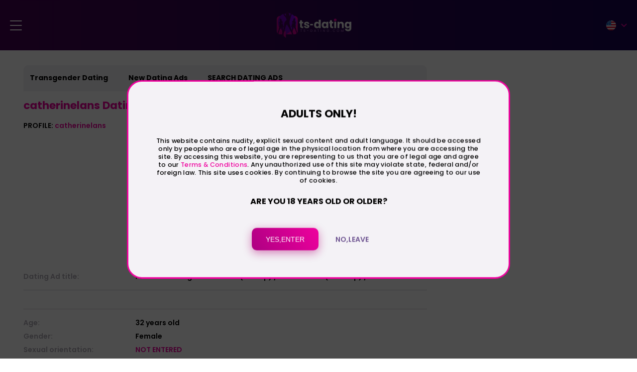

--- FILE ---
content_type: text/html; charset=UTF-8
request_url: https://www.shemalelisting.com/personal/481629
body_size: 22173
content:
<!DOCTYPE HTML>
<html lang="en">
<head>
<!--<link rel="prefetch" href="https://www.shemalelisting.com/img/icons/logo.svg">-->
<link rel="preload" fetchpriority="high" href="https://www.shemalelisting.com/img/icons/logo.svg" as="image" type="image/webp">
<!--<link rel="preload" fetchpriority="high" href="/images/loading-video-trimmed.webp" as="image" type="image/webp">-->
<meta charset="UTF-8">
<meta name="rights" content="Copyright shemalelisting.com">
<meta name="language" content="en"/>
<meta name="Distribution" content="Global" /> 
<meta name="description" content="">
<meta name="ROBOTS" content="index,follow">
<meta name="GOOGLEBOT" content="index,follow">
<link rel="canonical" href="https://www.TS-Dating.com/personal/481629" /><link rel="alternate" hreflang="en" href="https://www.shemalelisting.com/personal/481629"><link rel="alternate" hreflang="es" href="https://www.shemalelisting.com/es/personal/481629"><link rel="alternate" hreflang="fr" href="https://www.shemalelisting.com/fr/personal/481629"><link rel="alternate" hreflang="pt-br" href="https://www.shemalelisting.com/pt/personal/481629"><link rel="alternate" hreflang="de" href="https://www.shemalelisting.com/de/personal/481629"><link rel="alternate" hreflang="ru" href="https://www.shemalelisting.com/ru/personal/481629"><link rel="alternate" hreflang="it" href="https://www.shemalelisting.com/it/personal/481629"><link rel="alternate" hreflang="x-default" href="https://www.shemalelisting.com/personal/481629">	
<meta property="og:title" content=" Personal Ad: Female seeking Transsexual (Pre-op) / Transsexual (Post-op) / Female  - Transgender Personals" />
<meta property="og:description" content="" />
<meta property="og:url" content="" />
<meta property="og:type" content="website" />
<meta property="og:image" content="https://www.shemalelisting.com/img/icons/logo.svg" />	


<meta name="viewport" content="width=device-width, initial-scale=1, minimum-scale=1, maximum-scale=1"> 
<title> Personal Ad: Female seeking Transsexual (Pre-op) / Transsexual (Post-op) / Female  - Transgender Personals</title>

	<link rel="shortcut icon" href="/favicon.ico">
	<link rel="preload" href="/fonts/Poppins/Poppins-Black.woff2" as="font" type="font/woff2" crossorigin>
	<link  rel="preload"  href="/fonts/Poppins/Poppins-Regular.woff2" as="font" type="font/woff2" crossorigin>
	<link  rel="preload"  href="/fonts/Poppins/Poppins-Bold.woff2" as="font" type="font/woff2" crossorigin>
	<link  rel="preload"  href="/fonts/Poppins/Poppins-ExtraBold.woff2" as="font" type="font/woff2" crossorigin>
	<link  rel="preload"  href="/fonts/Poppins/Poppins-SemiBold.woff2" as="font" type="font/woff2" crossorigin>
	<link  rel="preload"  href="/fonts/Poppins/Poppins-Medium.woff2" as="font" type="font/woff2" crossorigin>
	<link  rel="preload"  href="/fonts/Poppins/Poppins-Light.woff2" as="font" type="font/woff2" crossorigin>
	<link  rel="preload"  href="/fonts/Poppins/Poppins-Thin.woff2" as="font" type="font/woff2" crossorigin>
	<!--<link rel="stylesheet" href="/css/main-new5.css?css=20260121202217">-->
	<link href="/fonts/fontIcons/style.css" rel="preload" as="style"/>
	<link rel="preload" as="style" onload="this.onload=null;this.rel='stylesheet'" href="/libs/selectric/selectric.css">
	<noscript><link rel="stylesheet" href="/libs/selectric/selectric.css"></noscript>
	
	
	<style>@charset "UTF-8";@import url(/fonts/fontIcons/style.css);html, body, div, span, applet, object, iframe, h1, h2, h3, h4, h5, h6, p, blockquote, pre, a, abbr, acronym, address, big, cite, code, del, dfn, em, img, ins, kbd, q, s, samp, small, strike, strong, sub, sup, tt, var, b, u, i, center, dl, dt, dd, ol, ul, li, fieldset, form, label, legend, table, caption, tbody, tfoot, thead, tr, th, td, article, aside, canvas, details, embed, figure, figcaption, footer, header, hgroup, menu, nav, output, ruby, section, summary, time, mark, audio, video {margin: 0;padding: 0;border: 0;font-size: 100%;font: inherit;vertical-align: baseline;}article, aside, details, figcaption, figure, footer, header, hgroup, menu, nav, section {display: block;}body {line-height: 1;}ol, ul, li {list-style: none;}blockquote, q {quotes: none;}blockquote:before, blockquote:after, q:before, q:after {content: '';content: none;}table {border-collapse: collapse;border-spacing: 0;}a, a:hover {text-decoration: none;}* {-webkit-box-sizing: border-box;-moz-box-sizing: border-box;box-sizing: border-box;}a {-webkit-tap-highlight-color: rgba(0, 0, 0, 0);-webkit-tap-highlight-color: transparent;outline: none !important;}body {-webkit-text-size-adjust: none;-webkit-overflow-scrolling: touch;-webkit-font-smoothing: antialiased;}button, input[type=cancel], input[type=reset], input[type=submit]:hover {cursor: pointer;}input[type=file], input[type=password], input[type=submit], input[type=text], input[type=email], input[type=search], textarea, select {outline: none;-webkit-appearance: none;-moz-appearance: none;appearance: none;overflow: auto;}select::ms-expand {display: none;}input::-ms-clear {display: none;}@font-face {font-family: "Poppins";src: url("/fonts/Poppins/Poppins-Black.woff2") format("woff2");font-weight: 900;font-display: swap;}@font-face {font-family: "Poppins";src: url("/fonts/Poppins/Poppins-ExtraBold.woff2") format("woff2");font-weight: 800;font-display: swap;}@font-face {font-family: "Poppins";src: url("/fonts/Poppins/Poppins-Bold.woff2") format("woff2");font-weight: 700;font-display: swap;}@font-face {font-family: "Poppins";src: url("/fonts/Poppins/Poppins-SemiBold.woff2") format("woff2");font-weight: 600;font-display: swap;}@font-face {font-family: "Poppins";src: url("/fonts/Poppins/Poppins-Medium.woff2") format("woff2");font-weight: 500;font-display: swap;}@font-face {font-family: "Poppins";src: url("/fonts/Poppins/Poppins-Regular.woff2") format("woff2");font-weight: 400;font-display: swap;}@font-face {font-family: "Poppins";src: url("/fonts/Poppins/Poppins-Light.woff2") format("woff2");font-weight: 300;font-display: swap;}@font-face {font-family: "Poppins";src: url("/fonts/Poppins/Poppins-Thin.woff2") format("woff2");font-weight: 200;font-display: swap;}.slick-loading .slick-list {background: #fff slick-image-url("../img/icons/ajax-loader.gif") center center no-repeat;}.slick-prev, .slick-next {position: absolute;display: block;height: 20px;width: 20px;line-height: 0px;font-size: 0px;cursor: pointer;background: transparent;color: transparent;top: 50%;-webkit-transform: translate(0, -50%);-ms-transform: translate(0, -50%);transform: translate(0, -50%);padding: 0;border: none;outline: none;}.slick-prev:hover, .slick-prev:focus, .slick-next:hover, .slick-next:focus {outline: none;background: transparent;color: transparent;}.slick-prev:hover:before, .slick-prev:focus:before, .slick-next:hover:before, .slick-next:focus:before {opacity: 1;}.slick-prev.slick-disabled:before, .slick-next.slick-disabled:before {opacity: 0.25;}.slick-prev:before, .slick-next:before {font-family: "slick";font-size: 20px;line-height: 1;color: white;opacity: 0.75;-webkit-font-smoothing: antialiased;-moz-osx-font-smoothing: grayscale;}.slick-prev {left: -25px;}[dir="rtl"] .slick-prev {left: auto;right: -25px;}.slick-prev:before {content: "←";}[dir="rtl"] .slick-prev:before {content: "→";}.slick-next {right: -25px;}[dir="rtl"] .slick-next {left: -25px;right: auto;}.slick-next:before {content: "→";}[dir="rtl"] .slick-next:before {content: "←";}.slick-dotted.slick-slider {margin-bottom: 30px;}.slick-dots {position: absolute;bottom: -25px;list-style: none;display: block;text-align: center;padding: 0;margin: 0;width: 100%;}.slick-dots li {position: relative;display: inline-block;height: 20px;width: 20px;margin: 0 5px;padding: 0;cursor: pointer;}.slick-dots li button {border: 0;background: transparent;display: block;height: 20px;width: 20px;outline: none;line-height: 0px;font-size: 0px;color: transparent;padding: 5px;cursor: pointer;}.slick-dots li button:hover, .slick-dots li button:focus {outline: none;}.slick-dots li button:hover:before, .slick-dots li button:focus:before {opacity: 1;}.slick-dots li button:before {position: absolute;top: 0;left: 0;content: "•";width: 20px;height: 20px;font-family: "slick";font-size: 6px;line-height: 20px;text-align: center;color: black;opacity: 0.25;-webkit-font-smoothing: antialiased;-moz-osx-font-smoothing: grayscale;}.slick-dots li.slick-active button:before {color: black;opacity: 0.75;}.slick-slider {position: relative;display: block;-webkit-box-sizing: border-box;box-sizing: border-box;-webkit-touch-callout: none;-webkit-user-select: none;-moz-user-select: none;-ms-user-select: none;user-select: none;-ms-touch-action: pan-y;touch-action: pan-y;-webkit-tap-highlight-color: transparent;}.slick-list {position: relative;overflow: hidden;display: block;margin: 0;padding: 0;}.slick-list:focus {outline: none;}.slick-list.dragging {cursor: pointer;cursor: hand;}.slick-slider .slick-track, .slick-slider .slick-list {-webkit-transform: translate3d(0, 0, 0);-ms-transform: translate3d(0, 0, 0);transform: translate3d(0, 0, 0);}.slick-track {position: relative;left: 0;top: 0;display: block;margin-left: auto;margin-right: auto;}.slick-track:before, .slick-track:after {content: "";display: table;}.slick-track:after {clear: both;}.slick-loading .slick-track {display: none;}.slick-slide {float: left;height: 100%;min-height: 1px;outline: none;display: none;}[dir="rtl"] .slick-slide {float: right;}.slick-slide img {display: block;}.slick-slide.slick-loading img {display: none;}.slick-slide.dragging img {pointer-events: none;}.slick-initialized .slick-slide {display: block;}.slick-loading .slick-slide {display: none;}.slick-vertical .slick-slide {display: block;height: auto;border: 1px solid transparent;}.slick-arrow.slick-hidden {display: none;}html {font-size: 10px;}@media (max-width: 1440px) {html {font-size: .7vw;}}@media (max-width: 767px) {html {font-size: 1vw;}}body {font-size: 1.4rem;font-family: 'Poppins', sans-serif;font-weight: 400;background-color: #fff;}a {color: currentColor;-webkit-transition: all .3s;-o-transition: all .3s;transition: all .3s;}img {max-width: 100%;}.text-center {text-align: center;}.text-uppercase {text-transform: uppercase;}.wrapper {height: 100%;overflow-x: hidden;}.container {width: 100%;max-width: 1320px;padding: 0 20px;margin: 0 auto;}@media (max-width: 767px) {.container {padding: 0 10px;}}.d-flex {display: -webkit-box;display: -ms-flexbox;display: flex;}.flex-wrap {-ms-flex-wrap: wrap;flex-wrap: wrap;}.flex-grow {-webkit-box-flex: 1;-ms-flex-positive: 1;flex-grow: 1;}.align-center {-webkit-box-align: center;-ms-flex-align: center;align-items: center;}.align-end {-webkit-box-align: end;-ms-flex-align: end;align-items: flex-end;}.justify-center {-webkit-box-pack: center;-ms-flex-pack: center;justify-content: center;}.justify-between {-webkit-box-pack: justify;-ms-flex-pack: justify;justify-content: space-between;}.black {color: #000;}.white {color: #fff;}.pink {color: #ef019e;}.deepskyblue{color:deepskyblue;}.blue{color:blue;}.dodgerblue{color:dodgerblue;}.violet {color: #6e5491;}.grey {color: #b0abb5;}.grey-dark {color: rgba(0, 0, 0, 0.5);}.violet-light {color: #9827ff;}.green {color: #57c8a0;}.green-online {color: #20d603;}.yellow {color: #ff9600;}.yellow-real {color:#f0ff00;}.grey-light-bg {background-color: #f4f2f6;}.more-link {font-size: 12px;display: -webkit-box;display: -ms-flexbox;display: flex;-webkit-box-align: center;-ms-flex-align: center;align-items: center;}.more-link:hover {color: #ef019e;}.more-link span {-webkit-box-flex: 0;-ms-flex: none;flex: none;width: 15px;height: 15px;color: #ef019e;font-size: 5px;border-radius: 5px;background-color: #d4d1d7;display: -webkit-box;display: -ms-flexbox;display: flex;-webkit-box-align: center;-ms-flex-align: center;align-items: center;-webkit-box-pack: center;-ms-flex-pack: center;justify-content: center;margin-left: 5px;}.main-layout {margin: 30px 0;}.main-layout .content {width: calc(100% - 160px);padding-right: 30px;}@media (max-width: 1023px) {.main-layout .content {width: 100%;padding-right: 0;}}.main-layout .right-sidebar {-webkit-box-flex: 0;-ms-flex: none;flex: none;width: 195px;}.mb-0 {margin-bottom: 0 !important;}.mb-1 {margin-bottom: 1rem !important;}@media (max-width: 1023px) {.mb-1 {margin-bottom: 10px !important;}}.mb-2 {margin-bottom: 2rem !important;}@media (max-width: 1023px) {.mb-2 {margin-bottom: 20px !important;}}.mb-3 {margin-bottom: 3rem !important;}@media (max-width: 1023px) {.mb-3 {margin-bottom: 30px !important;}}.mb-4 {margin-bottom: 4rem !important;}@media (max-width: 1023px) {.mb-4 {margin-bottom: 30px !important;}}.mb-5 {margin-bottom: 5rem !important;}@media (max-width: 1023px) {.mb-5 {margin-bottom: 30px !important;}}.mt-1 {margin-top: 1rem !important;}@media (max-width: 1023px) {.mt-1 {margin-top: 10px !important;}}.mt-2 {margin-top: 2rem !important;}@media (max-width: 1023px) {.mt-2 {margin-top: 20px !important;}}.mt-3 {margin-top: 3rem !important;}@media (max-width: 1023px) {.mt-3 {margin-top: 30px !important;}}.mt-4 {margin-top: 4rem !important;}@media (max-width: 1023px) {.mt-4 {margin-top: 30px !important;}}.mt-5 {margin-top: 5rem !important;}@media (max-width: 1023px) {.mt-5 {margin-top: 30px !important;}}.ml-1 {margin-left: 1rem !important;}@media (max-width: 1023px) {.ml-1 {margin-left: 10px !important;}}.ml-2 {margin-left: 2rem !important;}@media (max-width: 1023px) {.ml-2 {margin-left: 20px !important;}}.mr-1 {margin-right: 1rem !important;}@media (max-width: 1023px) {.mr-1 {margin-right: 10px !important;}}.mr-2 {margin-right: 2rem !important;}@media (max-width: 1023px) {.mr-2 {margin-right: 20px !important;}}.pl-0 {padding-left: 0 !important;}.pl-1 {padding-left: 1rem;}.pb-1 {padding-bottom: 1rem !important;}@media (max-width: 1023px) {.pb-1 {padding-bottom: 10px !important;}}.pb-2 {padding-bottom: 2rem !important;}@media (max-width: 1023px) {.pb-2 {padding-bottom: 20px !important;}}.w-100 {width: 100% !important;}.link:hover {text-decoration: underline;}.text-block h1, .text-block h2, .text-block h3, .text-block h4 {font-weight: 700;margin-bottom: .5em;}.text-block p {line-height: 1.5;}.text-block p a {color: #ef019e;}.text-block p a:hover {text-decoration: underline;}.text-block img {margin-bottom: 1rem;}.no-border {border: none !important;}.border-radius-10 {border-radius: 10px;}.border-bottom {border-bottom: 1px solid #d4d1d7;}.border-radius-0 {border-radius: 0 !important;}.btns-row .btn {margin-right: 1rem;margin-bottom: 1rem;}@media (max-width: 480px) {.reply-form .btns-row .btn {width: 100%;margin-bottom: 10px;}}h1, .h1 {font-size: 3.6rem;}@media (max-width: 1023px) {h1, .h1 {font-size: 4.2rem;}}@media (max-width: 990px) {h1, .h1 {font-size: 30px;}}h1--lg, .h1--lg {font-size: 5rem;}@media (max-width: 1023px) {h1--lg, .h1--lg {font-size: 4.2rem;}}@media (max-width: 990px) {h1--lg, .h1--lg {font-size: 30px;}}h2, .h2 {font-size: 3.2rem;}@media (max-width: 1023px) {h2, .h2 {font-size: 4rem;}}@media (max-width: 990px) {h2, .h2 {font-size: 24px;}}h3, .h3 {font-size: 2.4rem;}@media (max-width: 1023px) {h3, .h3 {font-size: 3rem;}}@media (max-width: 990px) {h3, .h3 {font-size: 20px;}}h4, .h4 {font-size: 1.8rem;}@media (max-width: 990px) {h4, .h4 {font-size: 18px;}}@media (max-width: 480px) {h4, .h4 {font-size: 16px;}}.font-200 {font-weight: 200;}.font-300 {font-weight: 300;}.font-400 {font-weight: 400;}.font-500 {font-weight: 500;}.font-600 {font-weight: 600;}.font-700 {font-weight: 700;}.font-800 {font-weight: 800;}.font-900 {font-weight: 900;}b, strong {font-weight: 700;}p {font-size: 1.4rem;line-height: 1.3;letter-spacing: .35px;}p.text--lg {font-size: 1.8rem;}@media (max-width: 1023px) {p.text--lg {font-size: 16px;}}p.text--small {font-size: 12px !important;}@media (max-width: 1023px) {p {font-size: 14px;}}.text--small {font-size: 12px !important;}.text-italic {font-style: italic;}.text-block p {margin-bottom: 1.5em;}.select {position: relative;display: block;margin: 0 auto;width: 100%;max-width: 325px;vertical-align: middle;text-align: left;-webkit-user-select: none;-moz-user-select: none;-ms-user-select: none;user-select: none;-webkit-touch-callout: none;}.select .placeholder {position: relative;display: -webkit-box;display: -ms-flexbox;display: flex;-webkit-box-align: center;-ms-flex-align: center;align-items: center;font-size: 7px;color: #ef019e;z-index: 1;border-radius: 2px;cursor: pointer;}.select .placeholder img {display: block;width: 20px;height: 20px;}.select .placeholder span {margin-left: 10px;}.select.is-open ul {display: block;}@media (max-width: 1280px) {.select.is-open ul {display: -webkit-box;display: -ms-flexbox;display: flex;}}.select.is-open .placeholder span {-webkit-transform: rotate(180deg);-ms-transform: rotate(180deg);transform: rotate(180deg);}.select ul {display: none;position: absolute;width: 40px;background: #d4d1d7;border-radius: 5px;overflow: hidden;-webkit-box-shadow: 0 3px 10px rgba(0, 0, 0, 0.09);box-shadow: 0 3px 10px rgba(0, 0, 0, 0.09);top: calc(100% + 5px);left: 50%;-webkit-transform: translateX(-50%);-ms-transform: translateX(-50%);transform: translateX(-50%);list-style: none;padding: 0;z-index: 100;}@media (max-width: 1280px) {.select ul {width: 200px;margin-top: 20px;}}.select ul li {display: block;text-align: center;cursor: pointer;padding: 5px;-webkit-transition: all .3s;-o-transition: all .3s;transition: all .3s;}.select ul li:hover {background: #fff;}.select ul li img {display: block;width: 20px;height: 20px;margin: 0 auto;}@media (max-width: 1280px) {.select ul li img {width: 30px;height: 30px;}}.btn {display: -ms-inline-flexbox;display: inline-flex;-webkit-box-align: center;-ms-flex-align: center;align-items: center;-webkit-box-pack: center;-ms-flex-pack: center;justify-content: center;border-radius: 10px;font-size: 14px;color: #fff;height: 5rem;padding: 0 2rem;min-width: 15rem;position: relative;overflow: hidden;border: none;-webkit-appearance: none;-moz-appearance: none;appearance: none;cursor: pointer;-webkit-transition: all .3s;-o-transition: all .3s;transition: all .3s;}@media (max-width: 1023px) {.btn {font-size: 14px;height: 40px;}}@media (max-width: 767px) {.btn {height: auto;min-height: 40px;}}.btn span {position: relative;z-index: 1;}.btn::after {content: '';width: 100%;height: 100%;position: absolute;top: 0;left: 0;opacity: 0;-webkit-transition: all .3s;-o-transition: all .3s;transition: all .3s;z-index: 0;}.btn--violet {background-color: #6e5491;}.btn--violet:hover {background-color: #ef019e;}.btn--violet:active {background-color: #bc017c;}.btn--red-gradient {background-image: -o-linear-gradient(213deg, #ef019e 0%, #ad0082 100%);background-image: linear-gradient(-123deg, #ef019e 0%, #ad0082 100%);-webkit-box-shadow: 0 5px 18px rgba(177, 0, 117, 0.48);box-shadow: 0 5px 18px rgba(177, 0, 117, 0.48);}.btn--red-gradient:hover {opacity: .7;-webkit-box-shadow: 0 5px 18px #b10075;box-shadow: 0 5px 18px #b10075;}.btn--pink {background: -o-linear-gradient(213deg, #ef019e 0%, #ad0082 100%);background: linear-gradient(-123deg, #ef019e 0%, #ad0082 100%);}.btn--pink::after {background-color: #ef019e;}.btn--pink:hover::after {opacity: 1;}.btn--pink:active::after {background-color: #bc017c;}.btn--small {font-size: 12px;padding: 10px 20px;height: auto;min-width: auto;}@media (max-width: 480px) {.btn--small {padding: 8px 15px;min-height: auto;}}.btn--full-width {width: 100%;}.btn--lg {padding-left: 3rem;padding-right: 3rem;}@media (max-width: 1023px) {.btn--lg {padding-left: 20px;padding-right: 20px;}}.btn--extra-lg {font-size: 1.8rem;text-transform: uppercase;font-weight: 600;height: auto;padding: 1.25em 3em;}@media (max-width: 1023px) {.btn--extra-lg {font-size: 16px;padding: 1em 1.5em;}}@media (max-width: 350px) {.btn--extra-lg {font-size: 14px;padding: 1em 1.5em;}}.btn--reset {border: none;-webkit-appearance: none;-moz-appearance: none;appearance: none;background: transparent;color: #ef019e;font-size: 14px;font-weight: 600;}.btn--reset:hover {color: #000;}.input-wrapper-row > span {display: block;font-size: 14px;font-weight: 600;}.input-wrapper-row > span.font-400 {font-weight: 400;}.input-wrapper-row > span.text--small {font-size: 12px;}.input-wrapper-row.two-columns {max-width: 500px;}.input-wrapper-row.two-columns .input-wrapper {width: 59%;}@media (max-width: 480px) {.input-wrapper-row.two-columns .input-wrapper {width: 100%;}}@media (min-width: 480px) {.input-wrapper-row.two-columns .input-wrapper .input, .input-wrapper-row.two-columns .input-wrapper .select-input {max-width: 160px;}}.input-wrapper-row.two-columns .checkbox {width: 50%;margin-bottom: 1em;}@media (max-width: 480px) {.input-wrapper-row.two-columns .checkbox {width: 50%;margin-bottom: 10px;}}.input-wrapper-row.three-columns {max-width: 500px;}.input-wrapper-row.three-columns .input-wrapper {width: 33.3333%;}@media (max-width: 480px) {.input-wrapper-row.three-columns .input-wrapper {width: 100%;}}@media (min-width: 480px) {.input-wrapper-row.three-columns .input-wrapper .input, .input-wrapper-row.three-columns .input-wrapper .select-input {max-width: 160px;}}.input-wrapper-row.three-columns .checkbox {width: 33.333%;margin-bottom: 1em;}@media (max-width: 480px) {.input-wrapper-row.three-columns .checkbox {width: 50%;margin-bottom: 10px;}}.input-wrapper-row.seven-columns {max-width: 500px;}.input-wrapper-row.seven-columns .checkbox {width: calc(100% / 7);margin-bottom: 1em;}@media (max-width: 1200px) {.input-wrapper-row.seven-columns .checkbox {width: 20%;margin-bottom: 10px;}}@media (max-width: 768px) {.input-wrapper-row.seven-columns .checkbox {width: 33.333%;margin-bottom: 10px;}}@media (max-width: 480px) {.input-wrapper-row.seven-columns .checkbox {width: 50%;margin-bottom: 10px;}}.input-wrapper-row.w-100 {max-width: unset;}.input-wrapper--lt .input-wrapper {width: 100%;max-width: 130px;}.input-wrapper--lt .input-wrapper:not(:last-child) {margin-right: 10px;}@media (max-width: 480px) {.input-wrapper--lt .input-wrapper {max-width: 45%;}}.input-wrapper {margin-bottom: 30px;max-width: 500px;}.input-wrapper--extra-small .input, .input-wrapper--extra-small .select-input {width: 90px;}@media (max-width: 767px) {.input-wrapper {margin-bottom: 20px;}}.input-wrapper.w-100 {max-width: none;}.input-wrapper > span {display: block;font-size: 14px;margin-bottom: 10px;font-weight: 600;}.input-wrapper > span.font-400 {font-weight: 400;}.input-wrapper > span.text--small {font-size: 12px;}.input-wrapper.align-center > span {margin-bottom: 0;margin-right: 1rem;}.input, .select-input {display: block;width: 100%;height: 40px;border-radius: 10px;border: 1px solid #d4d1d7;font-size: 16px;font-family: 'Poppins', sans-serif;color: #000;padding-left: 15px;-webkit-transition: all .3s;-o-transition: all .3s;transition: all .3s;}.input:focus, .select-input:focus {-webkit-box-shadow: 0 3px 10px rgba(0, 0, 0, 0.1);box-shadow: 0 3px 10px rgba(0, 0, 0, 0.1);}textarea.input {height: 130px;padding-top: 10px;resize: none;}textarea.input2 {height: 80px;padding-top: 10px;resize: none;width:99%;}.select-input {background: #fff url("../img/icons/arrow_down.svg") calc(100% - 15px) center no-repeat;padding-right: 30px;}.select-input:focus {-webkit-box-shadow: none;box-shadow: none;}.file input {display: none;}.file label {display: -webkit-box;display: -ms-flexbox;display: flex;-webkit-box-align: center;-ms-flex-align: center;align-items: center;-webkit-box-pack: justify;-ms-flex-pack: justify;justify-content: space-between;width: 100%;height: 40px;border-radius: 10px;border: 1px solid #d4d1d7;font-size: 16px;font-family: 'Poppins', sans-serif;color: #000;padding: 5px;position: relative;-webkit-transition: all .3s;-o-transition: all .3s;transition: all .3s;}.file-name {font-size: 14px;padding-left: 10px;}.file-btn {font-size: 12px;color: #b0abb5;padding: 10px 20px;border-radius: 10px;background-color: #f4f2f6;font-weight: 600;cursor: pointer;-webkit-transition: all .3s;-o-transition: all .3s;transition: all .3s;}.file-btn:hover {background-color: #ef019e;color: #fff;}.checkbox input {display: none;}.checkbox input:checked + label .checkbox__icon {background-color: #ef019e;border-color: #ef019e;-webkit-box-shadow: 0 2px 10px rgba(0, 0, 0, 0.2);box-shadow: 0 2px 10px rgba(0, 0, 0, 0.2);}.checkbox input:checked + label .checkbox__icon::before {display: block;}.checkbox label {display: -webkit-box;display: -ms-flexbox;display: flex;-webkit-box-align: center;-ms-flex-align: center;align-items: center;font-size: 14px !important;line-height: 1.1;cursor: pointer;}.checkbox__icon {width: 20px;height: 20px;border-radius: 4px;border: 1px solid #b0abb5;-webkit-box-flex: 0;-ms-flex: none;flex: none;display: -webkit-box;display: -ms-flexbox;display: flex;-webkit-box-align: center;-ms-flex-align: center;align-items: center;-webkit-box-pack: center;-ms-flex-pack: center;justify-content: center;font-size: 8px !important;margin-right: 8px;color: #fff;}.checkbox__icon::before {display: none;}.form-line {margin-bottom: 2rem;}@media (max-width: 767px) {.form-line {-ms-flex-wrap: wrap;flex-wrap: wrap;}}.form-line .input-wrapper {margin-bottom: 0;-webkit-box-flex: 0;-ms-flex: none;flex: none;}@media (max-width: 767px) {.form-line .input-wrapper {-ms-flex-wrap: wrap;flex-wrap: wrap;width: 100%;}}.form-line .input-wrapper .input, .form-line .input-wrapper .select-input {width: 240px;}@media (max-width: 767px) {.form-line .input-wrapper .input, .form-line .input-wrapper .select-input {width: 100%;}}.form-line .input-wrapper span {white-space: nowrap;margin-bottom: 0;margin-right: 8px;}@media (max-width: 767px) {.form-line .input-wrapper span {width: 100%;margin-right: 0;margin-bottom: 8px;}}.form-line .btn {height: 40px;text-align: center;margin: 0 0 0 10px;width: auto;display: block;}@media (max-width: 767px) {.form-line .btn {margin-left: 0;margin-top: 10px;}}.header {background: -webkit-gradient(linear, right top, left top, from(#160550), to(#440150));background: -o-linear-gradient(right, #160550 0%, #440150 100%);background: linear-gradient(to left, #160550 0%, #440150 100%);color: #fff;}@media (max-width: 1280px) {.header {position: relative;padding: 10px 0;}}@media (max-width: 480px) {.header {min-height: 61px;}}.header .container {max-width: 1920px;}@media (max-width: 1280px) {.header .container {-webkit-box-align: center;-ms-flex-align: center;align-items: center;}}.logo {width: 200px;-webkit-box-flex: 0;-ms-flex: none;flex: none;}@media (max-width: 1440px) {.logo {width: 150px;}}@media (max-width: 480px) {.logo {width: 110px;}}.search-top--mobile {display: none;}@media (max-width: 1280px) {.search-top--mobile {display: block;}.search-top--mobile.open-search .search-form {opacity: 1;visibility: visible;top: 100%;-webkit-transform: translateY(0);-ms-transform: translateY(0);transform: translateY(0);border-radius: 0;height: 40px;-webkit-box-shadow: -1px 3px 25px rgba(0, 0, 0, 0.22);box-shadow: -1px 3px 25px rgba(0, 0, 0, 0.22);z-index: 10;}}.header__main {-webkit-box-flex: 1;-ms-flex-positive: 1;flex-grow: 1;padding-left: 6.25em;}@media (max-width: 1600px) {.header__main {padding-left: 3em;}}@media (max-width: 1280px) {.header__main {position: absolute;left: 0;top: 75px;width: 100%;height: calc(100vh - 75px);overflow-y: auto;background-image: -webkit-gradient(linear, right top, left top, from(#160550), to(#440150));background-image: -o-linear-gradient(right, #160550 0%, #440150 100%);background-image: linear-gradient(to left, #160550 0%, #440150 100%);padding: 0 20px 70px;z-index: 10;display: none;}.header__main .search-top {display: none;}}@media (max-width: 480px) {.header__main {height: calc(100vh - 61px);top: 61px;}}.menu {height: 100%;}@media (max-width: 1400px) {.menu {font-size: 12px;}}@media (max-width: 1280px) {.menu {height: auto;display: block;font-size: 14px;margin-bottom: 30px;}}.menu > li {margin-right: 3rem;height: 100%;padding: 12px 0;position: relative;}.menu > li:hover > .submenu {opacity: 1;visibility: visible;z-index: 2;}@media (max-width: 1700px) {.menu > li {margin-right: 2rem;}}@media (max-width: 1280px) {.menu > li {margin-right: 0;padding: 0;}.menu > li.open-submenu > .submenu {display: block;}.menu > li.open-submenu > a span[class^='icon-'] {-webkit-transform: rotate(180deg);-ms-transform: rotate(180deg);transform: rotate(180deg);}}.menu > li > a {text-transform: uppercase;display: -webkit-box;display: -ms-flexbox;display: flex;-webkit-box-align: center;-ms-flex-align: center;align-items: center;height: 100%;position: relative;white-space: nowrap;}.menu > li > a::after {content: '';width: 100%;height: 3px;background-color: #ef019e;position: absolute;left: 0;bottom: -12px;opacity: 0;-webkit-transition: all .3s;-o-transition: all .3s;transition: all .3s;}.menu > li > a:hover, .menu > li > a.active {color: #ef019e;}.menu > li > a:hover::after, .menu > li > a.active::after {opacity: 1;}.menu > li > a span {font-size: 7px;color: #ef019e;margin-left: .75rem;}@media (max-width: 1280px) {.menu > li > a {padding: 20px 0;border-bottom: 1px solid #ef019e;-webkit-box-pack: justify;-ms-flex-pack: justify;justify-content: space-between;font-weight: 500;}.menu > li > a::after {display: none;}}.menu > li .submenu {position: absolute;left: 0;top: calc(100% - 1px);min-width: 20rem;color: #000;-webkit-box-shadow: 0 3px 10px rgba(0, 0, 0, 0.12);box-shadow: 0 3px 10px rgba(0, 0, 0, 0.12);background: #d4d1d7;border-radius: 0 0 10px 10px;opacity: 0;visibility: hidden;-webkit-transition: opacity .3s;-o-transition: opacity .3s;transition: opacity .3s;}@media (max-width: 1280px) {.menu > li .submenu {position: relative;opacity: 1;visibility: visible;width: calc(100% + 40px);left: -20px;top: 0;min-width: auto;padding-bottom: 10px;border-radius: 0;-webkit-box-shadow: none;box-shadow: none;display: none;}}.menu > li .submenu li {position: relative;}.menu > li .submenu li:last-child a {border-radius: 0 0 10px 10px;}@media (max-width: 1280px) {.menu > li .submenu li:last-child a {border-radius: 0;padding-bottom: 5px;}}.menu > li .submenu li a {display: -webkit-box;display: -ms-flexbox;display: flex;-webkit-box-align: center;-ms-flex-align: center;align-items: center;font-size: 14px;padding: 1rem 1.5rem;}.menu > li .submenu li a:hover {background-color: #fff;color: #ef019e;}@media (max-width: 1280px) {.menu > li .submenu li a:hover {background: transparent;}}.menu > li .submenu li a span[class^='icon-'] {font-size: 9px;margin-left: 10px;}@media (max-width: 1280px) {.menu > li .submenu li a span[class^='icon-'] {margin-left: 0;-webkit-transform: rotate(90deg);-ms-transform: rotate(90deg);transform: rotate(90deg);}}@media (max-width: 1400px) {.menu > li .submenu li a {font-size: 12px;padding: .5rem 1rem;}}@media (max-width: 1280px) {.menu > li .submenu li a {font-size: 14px;padding: 10px 20px 5px;display: -webkit-box;display: -ms-flexbox;display: flex;-webkit-box-pack: justify;-ms-flex-pack: justify;justify-content: space-between;-webkit-box-align: center;-ms-flex-align: center;align-items: center;-webkit-transition: all 0s;-o-transition: all 0s;transition: all 0s;}}.menu > li .submenu li:hover .submenu {opacity: 1;visibility: visible;}.menu > li .submenu li .submenu {top: 0;left: 100%;}@media (max-width: 1280px) {.menu > li .submenu li .submenu {left: 0;padding-left: 20px;}}.menu > li .submenu li.open-submenu > .submenu {display: block;}.menu > li .submenu li.open-submenu > a {padding-bottom: 10px;}.menu > li .submenu li.open-submenu > a span[class^='icon-'] {-webkit-transform: rotate(-90deg);-ms-transform: rotate(-90deg);transform: rotate(-90deg);}.search-btn {position: relative;cursor: pointer;width: 20px;height: 20px;z-index: 1;}.search-btn:hover {color: #ef019e;}.search-btn span {font-size: 2rem;-webkit-transition: all .3s;-o-transition: all .3s;transition: all .3s;}@media (max-width: 1440px) {.search-btn span {font-size: 20px;}}.search-btn .icon-close {color: #6e5491;}.search-btn .icon-close:hover {color: #ef019e;}.social {font-size: 2rem;border-right: 1px solid #6e5491;padding-right: 2rem;margin-right: 3rem;}@media (max-width: 1700px) {.social {padding-right: 1rem;margin-right: 2rem;}}@media (max-width: 1400px) {.social {font-size: 1.6rem;margin-right: 1rem;padding-right: .5rem;}}@media (max-width: 1280px) {.social {font-size: 20px;margin-right: 20px;padding-right: 10px;}}.social li {padding: 0 1rem;}@media (max-width: 1400px) {.social li {padding: 0 .5rem;}}@media (max-width: 1280px) {.social li {padding: 0 10px;}}.social li a {color: #6e5491;}.social li a:hover {color: #fff;}.lang {margin-right: 4em;}@media (max-width: 1700px) {.lang {margin-right: 2rem;}}.header__center {height: 100%;position: relative;}.header__center.open-search .search-form {visibility: visible;opacity: 1;z-index: 1;}@media (min-width: 1280px) {.header__center.open-search .menu {opacity: 0;visibility: hidden;}}@media (max-width: 1280px) {.header__center {height: auto;display: block;}}.header__btns .btn:not(:last-child) {margin-right: 10px;}@media (max-width: 1700px) {.header__btns .btn {min-width: 10rem;height: 4rem;}}@media (max-width: 1700px) {.header__btns .btn {height: 35px;}}@media (max-width: 1280px) {.header__btns .btn {height: 40px;-webkit-box-flex: 1;-ms-flex-positive: 1;flex-grow: 1;max-width: 200px;}}@media (max-width: 1280px) {.header__btns {-webkit-box-ordinal-group: 0;-ms-flex-order: -1;order: -1;width: 100%;margin-bottom: 30px;}}.search-form {position: absolute;width: calc(100% - 40px);height: 4rem;left: 0;top: 50%;border-radius: 10px;overflow: hidden;-webkit-transform: translateY(-50%);-ms-transform: translateY(-50%);transform: translateY(-50%);opacity: 0;visibility: hidden;z-index: -1;-webkit-transition: opacity .3s;-o-transition: opacity .3s;transition: opacity .3s;}@media (max-width: 1280px) {.search-form {width: 100%;top: 100%;height: 30px;}}.search-form form, .search-form .search-form__content {height: 100%;}.search-input {display: block;width: 100%;height: 100%;border: none;border-radius: 10px;background-color: #fff;font-size: 14px;padding-left: 15px;padding-right: 6rem;-webkit-appearance: none;-moz-appearance: none;appearance: none;}.search-input::-webkit-input-placeholder {font-family: 'Poppins', sans-serif;font-size: 14px;color: #000;}.search-input::-moz-placeholder {font-family: 'Poppins', sans-serif;font-size: 14px;color: #000;}.search-input:-ms-input-placeholder {font-family: 'Poppins', sans-serif;font-size: 14px;color: #000;}.search-input::-ms-input-placeholder {font-family: 'Poppins', sans-serif;font-size: 14px;color: #000;}.search-input::placeholder {font-family: 'Poppins', sans-serif;font-size: 14px;color: #000;}@media (max-width: 1280px) {.search-input {border-radius: 0;}}.search-submit {display: -webkit-box;display: -ms-flexbox;display: flex;-webkit-box-align: center;-ms-flex-align: center;align-items: center;-webkit-box-pack: center;-ms-flex-pack: center;justify-content: center;width: 5rem;height: 100%;position: absolute;right: 0;top: 50%;-webkit-transform: translateY(-50%);-ms-transform: translateY(-50%);transform: translateY(-50%);border: none;padding: 0;-webkit-appearance: none;-moz-appearance: none;appearance: none;background-color: transparent;font-size: 1.8rem;color: #ef019e;-webkit-transition: all .3s;-o-transition: all .3s;transition: all .3s;}.search-submit:hover {color: #000;}@media (max-width: 1280px) {.header__right {-ms-flex-wrap: wrap;flex-wrap: wrap;}}.mobile-btn {display: none;}@media (max-width: 1280px) {.mobile-btn {-webkit-box-flex: 0;-ms-flex: none;flex: none;width: 24px;height: 20px;position: relative;display: -webkit-box;display: -ms-flexbox;display: flex;-webkit-box-orient: vertical;-webkit-box-direction: normal;-ms-flex-direction: column;flex-direction: column;-webkit-box-pack: justify;-ms-flex-pack: justify;justify-content: space-between;}.mobile-btn span {height: 2px;background-color: #fff;border-radius: 3px;}.mobile-btn::before, .mobile-btn::after {content: '';width: 100%;height: 2px;background-color: #6e5491;border-radius: 3px;position: absolute;top: 50%;left: 0;opacity: 0;}.mobile-btn::before {-webkit-transform: rotate(45deg);-ms-transform: rotate(45deg);transform: rotate(45deg);}.mobile-btn::after {-webkit-transform: rotate(-45deg);-ms-transform: rotate(-45deg);transform: rotate(-45deg);}.open-menu {overflow: hidden;}.open-menu .mobile-btn span {display: none;}.open-menu .mobile-btn::before, .open-menu .mobile-btn::after {opacity: 1;}.open-menu .header__main {display: block;}}@media (max-width: 1280px) {.user-authorized {display: none;}}.user-authorized--mobile {display: none;}@media (max-width: 1280px) {.user-authorized--mobile {display: block;}.user-authorized--mobile.active .icon-user {color: #ef019e !important;}.user-authorized--mobile .icon-user {font-size: 20px !important;color: #fff !important;}}@media (max-width: 480px) {.user-authorized--mobile {position: static !important;}.user-authorized--mobile .user-authorized__list {height: calc(100vh - 61px);padding-bottom: 70px;top: 61px;left: 0;width: 100%;overflow-y: auto;z-index: 10;}}.user-authorized__top {cursor: pointer;}@media (max-width: 1280px) {.user-authorized__top {margin-right: 20px;}}.user-authorized__top .avatar {-webkit-box-flex: 0;-ms-flex: none;flex: none;width: 40px;height: 40px;margin-right: 10px;}@media (max-width: 1440px) {.user-authorized__top .avatar {width: 30px;height: 30px;}}.user-authorized__top span[class^='icon-'] {font-size: 7px;color: #ef019e;margin-left: 10px;}.user-authorized {position: relative;}.user-authorized.active .user-authorized__list {display: block;}.user-authorized.active .user-authorized__top .icon-arrow_down {-webkit-transform: rotate(180deg);-ms-transform: rotate(180deg);transform: rotate(180deg);}.user-authorized__list {position: absolute;right: 0;top: calc(100% + 4px);width: 250px;background-color: #fff;border-radius: 10px 0 10px 10px;-webkit-box-shadow: 0 3px 10px rgba(0, 0, 0, 0.09);box-shadow: 0 3px 10px rgba(0, 0, 0, 0.09);overflow: hidden;display: none;z-index: 1;}.user-authorized__list li a {color: #6e5491;font-size: 14px;padding: .75em 1em;font-weight: 500;}.user-authorized__list li a.violet-light {color: #9827ff;}.user-authorized__list li a.violet-light:hover {color: #ef019e;}.user-authorized__list li a:hover {background-color: #f4f2f6;color: #ef019e;}.user-authorized__list li a span[class^='icon-'] {font-size: 20px;margin-right: .5em;}.user-authorized__list .user-name {font-size: 14px;padding: .75em 1em;-webkit-box-shadow: 0 -1px 0 #53397a, 0 1px 0 #d4d1d7;box-shadow: 0 -1px 0 #53397a, 0 1px 0 #d4d1d7;color: #000;}.user-authorized__list .user-name .avatar {margin-right: 10px;}.user-authorized__list .count {min-width: 20px;height: 20px;padding: 0 3px;border-radius: 50%;display: -webkit-box;display: -ms-flexbox;display: flex;-webkit-box-align: center;-ms-flex-align: center;align-items: center;-webkit-box-pack: center;-ms-flex-pack: center;justify-content: center;background: #ef019e;color: #fff;font-size: 12px;}.text-banner {border: 2px solid #ef019e;background-color: #f4f2f6;padding: 3rem 1.5rem;position: relative;margin: 3rem 0;}.text-banner--small {padding: 1.5rem;margin: 0 0 3rem;}@media (max-width: 1023px) {.text-banner--small {padding: 10px;margin-bottom: 20px;}}.text-banner .h3 {margin-bottom: .5em;}.text-banner .close {position: absolute;top: 10px;right: 10px;font-size: 1.5rem;}.text-banner .close:hover {color: #ef019e;}@media (max-width: 990px) {.text-banner .close {font-size: 10px;}}.text-banner p {line-height: 1.3;font-weight: 600;}.text-banner p:not(:last-child) {margin-bottom: 1.4em;}.horizontal__banner {padding: 0 0 5rem;}.horizontal__banner__wrapper {display: inline-block;padding: 0 5%;}.right-sidebar {background-color: #f4f2f6;padding: 10px 15px;text-align: center;}@media (max-width: 1023px) {.right-sidebar {display: none;}}.right-sidebar a {display: block;}.right-sidebar a:not(:last-child) {margin-bottom: 15px;}.right-sidebar a:hover {opacity: .8;}.right-sidebar a img {width: 100%;}@media (max-width: 1023px) {.main-layout--inner .right-sidebar {display: block;width: calc(100% + 40px);position: relative;left: -20px;}}@media (max-width: 767px) {.main-layout--inner .right-sidebar {width: calc(100% + 20px);left: -10px;padding: 10px;}}@media (max-width: 1023px) {.main-layout--inner .right-sidebar__items {display: -webkit-box;display: -ms-flexbox;display: flex;overflow-x: auto;margin: 0;}.main-layout--inner .right-sidebar__items .right-sidebar__item {width: 160px;-webkit-box-flex: 0;-ms-flex: none;flex: none;margin-right: 10px;margin-bottom: 0;}}@media (max-width: 1023px) {.main-layout--inner .right-sidebar__items-mobile {display: -webkit-box;display: -ms-flexbox;display: flex;overflow-x: auto;margin: 0;}.main-layout--inner .right-sidebar__items-mobile .right-sidebar__item {display: block;width: 160px;-webkit-box-flex: 0;-ms-flex: none;flex: none;margin-right: 10px;margin-bottom: 0;}}.webcam-banner {background-image: -webkit-gradient(linear, right top, left top, from(#7b0347), to(#68007b));background-image: -o-linear-gradient(right, #7b0347 0%, #68007b 100%);background-image: linear-gradient(to left, #7b0347 0%, #68007b 100%);color: #fff;position: relative;text-align: center;padding: 2.5rem;margin: 0 0 5rem;display: block;}.webcam-banner:hover b {color: #ef019e;}.webcam-banner b {-webkit-transition: all .3s;-o-transition: all .3s;transition: all .3s;}.webcam-banner .close {font-size: 1.5rem;position: absolute;top: 10px;right: 10px;cursor: pointer;-webkit-transition: all .3s;-o-transition: all .3s;transition: all .3s;}.webcam-banner .close:hover {color: #ef019e;}@media (max-width: 1023px) {.webcam-banner .close {font-size: 10px;}}.webcam-banner__content .icon-webcam {font-size: 4.5rem;margin-right: 1.5rem;}@media (max-width: 1023px) {.webcam-banner__content .icon-webcam {font-size: 30px;margin-right: 20px;}}@media (max-width: 767px) {.webcam-banner__content .icon-webcam {font-size: 25px;margin-right: 10px;}}@media (max-width: 1023px) {.webcam-banner__content .h1 {line-height: 1.2;}.webcam-banner__content .h1 b {display: block;}}@media (max-width: 767px) {.webcam-banner__content .h1 {font-size: 20px;}.webcam-banner__content .h1 b {display: block;}}.main-layout .container.d-flex {margin-bottom: 3rem;-webkit-box-align: start;-ms-flex-align: start;align-items: flex-start;}@media (max-width: 1023px) {.main-layout--inner .container.d-flex {display: block;}}@media (max-width: 767px) {.main-layout--inner .left-content {margin-bottom: 20px;}}.tabs-wrapper, .models-slider, .models-slider-mobile{width: 100%;}.tabs-wrapper {margin-bottom: 3rem;}.top-row {margin-bottom: 2rem;}@media (max-width: 1360px) {.top-row {display: block;}}@media (max-width: 1024px) {.top-row--lg {display: block;}.top-row--lg .tab-list {margin-top: 15px;}}.top-row .h4 span {font-size: 12px;padding-left: 1rem;font-weight: 400;}@media (max-width: 767px) {.top-row .h4 span {display: block;margin: 5px 0;}}@media (max-width: 1023px) {.top-row .h4.d-flex {display: block;}.top-row .h4.d-flex .btn {margin-left: 0 !important;margin-top: 1rem;}}.top-row__left .input-wrapper {margin-bottom: 0;margin-left: 1rem;width: 250px;}@media (max-width: 1023px) {.top-row__left .input-wrapper {margin-left: 0;margin-top: 10px;}}@media (max-width: 1023px) {.top-row__left {display: block;}}.tab-list {font-size: 14px;font-weight: 700;}@media (max-width: 1250px) {.tab-list {margin: 20px 0 10px;overflow-x: auto;}}.tab-list li {padding: 0 1em .6em;display: block;cursor: pointer;border-bottom: 2px solid transparent;-webkit-transition: all .3s;-o-transition: all .3s;transition: all .3s;}@media (max-width: 1250px) {.tab-list li {white-space: nowrap;}}@media (max-width: 767px) {.tab-list li {padding: 0 .5em .5em;}}.tab-list li:not(:last-child) {margin-right: 1.5rem;}.tab-list li:hover {color: #ef019e;}.tab-list li.active {color: #ef019e;border-bottom-color: #ef019e;}.tab-list li.active .grey {color: #ef019e;}.tab-list--grey-bg {background-color: #f4f2f6;border-radius: 10px 10px 0 0;}.tab-list--grey-bg li {padding: 2rem 1.5rem;}@media (max-width: 1250px) {.tab-list--grey-bg li {padding: 2rem 1rem;}}@media (max-width: 767px) {.tab-list--grey-bg li {padding: 10px 5px;}}.tab-content {width: 0;height: 0;overflow: hidden;visibility: hidden;}.tab-content.active {width: 100%;height: auto;visibility: visible;overflow: visible;}.video-content iframe, .video-content video {width: 100%;}.badge {display: inline-block;vertical-align: middle;border-radius: 5px;color: #fff;font-size: 12px;padding: 3px 5px;}.badge--yellow {background-color: #ff9600;}.badge--green {background-color: #57c8a0;}.badge--red {background-color: #ef019e;}.badge--grey {background-color: #d4d1d7;color: #000;}@media (max-width: 767px) {.video-block__top {display: block;margin-bottom: 20px;}}.video-block__top__links {padding-right: 20px;width: calc(100% - 100px);}@media (max-width: 767px) {.video-block__top__links {width: 100%;padding-right: 0;}}.text-link {white-space: nowrap;overflow: hidden;-o-text-overflow: ellipsis;text-overflow: ellipsis;padding-right: 10px;}.bars-item__top, .bars-item__content {padding: 2rem;}@media (max-width: 767px) {.bars-item__top, .bars-item__content {padding: 15px 10px;}}.bars-item__content p {margin-bottom: 1.5rem;}.model-video .video-block {width: 100%;}.model-video .video-block img, .model-video .video-block iframe, .model-video .video-block video {width: 100%;}.model-video__options {padding: 2rem;}@media (max-width: 767px) {.model-video__options {padding: 15px;}}@media (max-width: 767px) {.model-video__options__top {-webkit-box-orient: vertical;-webkit-box-direction: reverse;-ms-flex-direction: column-reverse;flex-direction: column-reverse;}}.model-video__options p {line-height: 1.4;}@media (max-width: 480px) {.model-video__options p span {display: inline-block;margin-bottom: 5px;}}@media (max-width: 480px) {.model-video__options p .grey {display: block;margin-bottom: 5px;}}.model-video__options__top__left {-webkit-box-flex: 1;-ms-flex-positive: 1;flex-grow: 1;}.model-video__options__top__right {min-width: 200px;text-align: right;}@media (max-width: 767px) {.model-video__options__top__right {width: 100%;text-align: left;margin-bottom: 10px;}}@media (max-width: 767px) {.profile-form {-webkit-box-orient: vertical;-webkit-box-direction: reverse;-ms-flex-direction: column-reverse;flex-direction: column-reverse;}}.profile-form__form {-webkit-box-flex: 1;-ms-flex-positive: 1;flex-grow: 1;padding-right: 20px;}@media (max-width: 767px) {.profile-form__form {padding-right: 0;}}.profile-form__photo {width: 240px;-webkit-box-flex: 0;-ms-flex: none;flex: none;}@media (max-width: 1200px) {.profile-form__photo {width: 200px;}}@media (max-width: 767px) {.profile-form__photo {width: 240px;margin: 0 auto 30px;}}.profile-form__photo img {width: 100%;display: block;margin-bottom: 10px;border-radius: 10px;}.link-area {border: 1px solid #d4d1d7;padding: 10px 20px;border-radius: 10px;font-weight: 400;line-height: 1.3;font-size: 14px;}@media (max-width: 1024px) {.link-area {padding: 10px;font-size: 12px;}}@media (max-width: 1024px) {.iframe-wrapper iframe {width: 100% !important;max-width: 760px;}}p img {max-width: 100%;height: auto;}.faq-item {margin-bottom: 20px;}.faq-title {font-size: 16px;font-weight: 600;background: #f4f2f6;line-height: 1.2;padding: 18px 20px 14px;border-radius: 10px 10px 0 0;margin-bottom: 15px;}@media (max-width: 480px) {.faq-title {padding: 14px 10px 12px;font-size: 15px;}}.faq-content {font-size: 14px;line-height: 1.5;font-weight: 500;}.faq-content a {color: #ef019e;}.faq-content a:hover {text-decoration: underline;}.banner-type {margin-bottom: 30px;}.banner-type__header {background: #f4f2f6;border-radius: 10px 10px 0 0;padding: 15px 20px;}@media (max-width: 480px) {.banner-type__header {padding: 15px 10px;}}.banner-type__preview {line-height: 0;}.reply-message__text {font-size: 14px;font-weight: 400;padding-left: calc(40px + 1rem);}.models-slider, .models-slider-mobile, .news-slider {margin: 0 -10px;}@media (max-width: 1280px) {.models-slider, .models-slider-mobile, .news-slider {margin: 0 -5px;}}.models-slider .slick-list, .models-slider-mobile .slick-list, .news-slider .slick-list {padding-bottom: 20px;}.models-slider--forum .news-slider__item__body, .news-slider--forum .news-slider__item__body {border-radius: 10px;}.models-slider--forum .news-slider__item__content:hover, .news-slider--forum .news-slider__item__content:hover {-webkit-box-shadow: -1px 15px 29px -15px rgba(0, 0, 0, 0.28);box-shadow: -1px 15px 29px -15px rgba(0, 0, 0, 0.28);}.models-slider--forum .news-slider__item__content:hover .news__date .black, .news-slider--forum .news-slider__item__content:hover .news__date .black {color: #9827ff;}.news-slider__item, .models-slider__item {padding: 0 10px;width: 220px;}@media (max-width: 1280px) {.news-slider__item, .models-slider__item {padding: 0 5px;}}@media (max-width: 480px) {.news-slider__item, .models-slider__item {width: 170px;}}.news-slider__item--no-overlay .models-slider__item__content::before, .news-slider__item--no-overlay .models-slider__item__content::after, .models-slider__item--no-overlay .models-slider__item__content::before, .models-slider__item--no-overlay .models-slider__item__content::after {display: none;}.news-slider__item--no-overlay .models-slider__item__content:hover, .models-slider__item--no-overlay .models-slider__item__content:hover {-webkit-box-shadow: none;box-shadow: none;}.models-circle-slider--four-items .models-slider__item {width: 210px;}@media (max-width: 480px) {.models-circle-slider--four-items .models-slider__item {width: 170px;}}.models-text{display: none !important;}.prev-arrow, .next-arrow {position: absolute;top: 50%;display: -ms-inline-flexbox;display: inline-flex;-webkit-box-align: center;-ms-flex-align: center;align-items: center;-webkit-box-pack: center;-ms-flex-pack: center;justify-content: center;width: 4rem;height: 4rem;font-size: 12px;border-radius: 50%;overflow: hidden;-webkit-box-shadow: 0 6px 13px rgba(0, 0, 0, 0.2);box-shadow: 0 6px 13px rgba(0, 0, 0, 0.2);background: rgba(255, 255, 255, 0.9);color: #b0abb5;cursor: pointer;-webkit-transition: all .3s;-o-transition: all .3s;transition: all .3s;z-index: 2;}.prev-arrow::before, .next-arrow::before {position: relative;z-index: 1;}.prev-arrow::after, .next-arrow::after {content: '';width: 100%;height: 100%;position: absolute;top: 0;left: 0;background-image: -o-linear-gradient(213deg, #ef019e 0%, #ad0082 100%);background-image: linear-gradient(-123deg, #ef019e 0%, #ad0082 100%);opacity: 0;-webkit-transition: all .3s;-o-transition: all .3s;transition: all .3s;}.prev-arrow:hover, .next-arrow:hover {color: #fff;}.prev-arrow:hover::after, .next-arrow:hover::after {opacity: 1;}.prev-arrow.slick-disabled, .next-arrow.slick-disabled {background: #f4f2f6;opacity: .75;cursor: default;color: #b0abb5 !important;}.prev-arrow.slick-disabled::after, .next-arrow.slick-disabled::after {display: none;}@media (max-width: 1023px) {.prev-arrow, .next-arrow {display: none !important;}}.prev-arrow {left: 10px;-webkit-transform: translate(-50%, -50%);-ms-transform: translate(-50%, -50%);transform: translate(-50%, -50%);}.next-arrow {right: 10px;-webkit-transform: translate(50%, -50%);-ms-transform: translate(50%, -50%);transform: translate(50%, -50%);}.models-slider__item__content {display: block;position: relative;border-radius: 10px 10px 0 0;overflow: hidden;}.models-slider__item__content::after {content: '';width: 100%;height: 80%;background: -webkit-gradient(linear, left bottom, left top, color-stop(20%, rgba(0, 0, 0, 0.7)), to(transparent));background: -o-linear-gradient(bottom, rgba(0, 0, 0, 0.7) 20%, transparent);background: linear-gradient(to top, rgba(0, 0, 0, 0.7) 20%, transparent);position: absolute;bottom: 0;left: 0;-webkit-transition: all .3s;-o-transition: all .3s;transition: all .3s;}.models-slider__item__content::before {content: '';width: 100%;height: 80%;background: -webkit-gradient(linear, left bottom, left top, color-stop(20%, rgba(111, 1, 196, 0.5)), to(transparent));background: -o-linear-gradient(bottom, rgba(111, 1, 196, 0.5) 20%, transparent);background: linear-gradient(to top, rgba(111, 1, 196, 0.5) 20%, transparent);position: absolute;bottom: 0;left: 0;opacity: 0;-webkit-transition: all .3s;-o-transition: all .3s;transition: all .3s;}.models-slider__item__content:hover {-webkit-box-shadow: 0 10px 20px -10px rgba(0, 0, 0, 0.6);box-shadow: 0 10px 20px -10px rgba(0, 0, 0, 0.6);}.models-slider__item__content:hover::before {opacity: 1;}.models-slider__item__content:hover::after {opacity: 0;}.models-slider__item__content--empty::before, .models-slider__item__content--empty::after {display: none;}.models-slider__item__content img {width: 100%;}.models-slider__item__body {position: absolute;top: 0;left: 0;width: 100%;height: 100%;display: -webkit-box;display: -ms-flexbox;display: flex;-webkit-box-orient: vertical;-webkit-box-direction: normal;-ms-flex-direction: column;flex-direction: column;-webkit-box-pack: justify;-ms-flex-pack: justify;justify-content: space-between;padding: 10px;z-index: 1;}.top-label {-webkit-box-pack: end;-ms-flex-pack: end;justify-content: flex-end;}.top-label span {font-size: 17px;}.top-label span:not(:last-child) {margin-right: 5px;}.models-slider__item__data .name {font-size: 14px;color: #fff;margin-bottom: 8px;font-weight: 600;}@media (max-width: 480px) {.models-slider__item__data .name {font-size: 12px;}}.models-slider__item__data .status {-webkit-box-flex: 0;-ms-flex: none;flex: none;width: 10px;height: 10px;border-radius: 50%;margin-left: 4px;}.models-slider__item__data .status.online {background-color: #20d603;}.models-slider__item__data .status.offline {background-color: #b0abb5;}.models-slider__item__data span[class^="icon-"] {font-size: 14px;margin-right: 4px;}@media (max-width: 480px) {.models-slider__item__data span[class^="icon-"] {font-size: 12px;}}.models-slider__item__data .type {font-size: 12px;margin-bottom: 7px;}.models-slider__item__data .location {color: #fff;font-size: 12px;}.models-circle-slider .prev-arrow, .models-circle-slider .next-arrow {top: 90px;}.models-circle-slider .slick-list {padding-bottom: 20px;}.models-circle-slider .models-slider__item__content::before, .models-circle-slider .models-slider__item__content::after {display: none;}.models-circle-slider .models-slider__item__content:hover {-webkit-box-shadow: none;box-shadow: none;}.models-circle-slider .models-slider__item__content > img {width: 170px;height: 170px;border-radius: 50%;-o-object-fit: cover;object-fit: cover;display: block;margin: 0 auto;}.models-circle-slider .models-slider__item__body {position: relative;text-align: center;padding: 0;margin-top: 20px;}.models-circle-slider .models-slider__item__data .name, .models-circle-slider .models-slider__item__data .location {color: #000;}.models-circle-slider .models-slider__item__data .name {-webkit-box-pack: center;-ms-flex-pack: center;justify-content: center;}.slide-count {width: 16px;height: 16px;-webkit-box-flex: 0;-ms-flex: none;flex: none;border-radius: 50%;font-size: 12px;color: #fff;display: -ms-inline-flexbox;display: inline-flex;-webkit-box-align: center;-ms-flex-align: center;align-items: center;-webkit-box-pack: center;-ms-flex-pack: center;justify-content: center;background-image: -o-linear-gradient(213deg, #ef019e 0%, #ad0082 100%);background-image: linear-gradient(-123deg, #ef019e 0%, #ad0082 100%);-webkit-box-shadow: 0 5px 18px rgba(177, 0, 117, 0.48);box-shadow: 0 5px 18px rgba(177, 0, 117, 0.48);margin-right: 6px;}.model-raiting {padding-left: 22px;}.raiting-content {display: inline-block;border-radius: 5px;vertical-align: middle;background: rgba(87, 200, 160, 0.5);color: #fff;font-size: 12px;padding: 5px 8px;margin-left: 5px;}.news-slider__item {width: 325px;}@media (max-width: 480px) {.news-slider__item {width: 220px;}}.news-slider__item__content {display: block;border-radius: 10px;}.news-slider__item__content > img {width: 100%;height: 190px;-o-object-fit: cover;object-fit: cover;border-radius: 10px 10px 0 0;}.news-slider__item__content:hover {-webkit-box-shadow: -1px 15px 29px -15px rgba(0, 0, 0, 0.18);box-shadow: -1px 15px 29px -15px rgba(0, 0, 0, 0.18);}.news-slider__item__content:hover .news-slider__item__body {background-color: #fff;}.news-slider__item__content:hover .news-slider__item__body .author {color: #9827ff;}.news-slider__item__content:hover .news__title {color: #ef019e;}.news-slider__item__body {background-color: #f4f2f6;border-radius: 0 0 10px 10px;padding: 10px;-webkit-transition: all .3s;-o-transition: all .3s;transition: all .3s;}.news-slider__item__body .author {font-size: 14px;font-weight: 500;margin-bottom: 10px;-webkit-transition: all .3s;-o-transition: all .3s;transition: all .3s;}@media (max-width: 480px) {.news-slider__item__body .author {font-size: 12px;}}.news-slider__item__body .author img {width: 30px;height: 30px;-webkit-box-flex: 0;-ms-flex: none;flex: none;margin-right: 10px;}.news-slider__item__body .more-link {font-weight: 500;}.news__date {font-size: 12px;margin-bottom: 10px;}.news__title {font-size: 18px;font-weight: 600;line-height: 1.2;height: 2.4em;margin-bottom: 10px;display: -webkit-box;-webkit-line-clamp: 2;-webkit-box-orient: vertical;overflow: hidden;-webkit-transition: all .3s;-o-transition: all .3s;transition: all .3s;}@media (max-width: 480px) {.news__title {font-size: 14px;margin-bottom: 5px;}}.news__descr {display: -webkit-box;-webkit-line-clamp: 4;-webkit-box-orient: vertical;overflow: hidden;font-size: 14px;line-height: 1.3;font-weight: 500;margin-bottom: 10px;}@media (max-width: 480px) {.news__descr {font-size: 12px;}}.models-circle-slider--four-items.unslick {margin: 0 -10px;}.models-circle-slider--four-items.unslick .models-slider__item {width: 25%;margin-bottom: 3rem;}@media (max-width: 480px) {.models-circle-slider--four-items.unslick .models-slider__item {width: 50%;margin-bottom: 20px;}.models-circle-slider--four-items.unslick .models-slider__item .models-slider__item__content > img {width: 170px;height: 170px;}}@media (max-width: 350px) {.models-circle-slider--four-items.unslick .models-slider__item {width: 50%;}.models-circle-slider--four-items.unslick .models-slider__item .models-slider__item__content > img {width: 150px;height: 150px;}}.moddels-list {margin-top: 30px;}.moddels-list .models-card {width: 25%;margin-bottom: 20px;}@media (max-width: 1220px) {.moddels-list .models-card {width: 33.333%;}}@media (max-width: 480px) {.moddels-list .models-card {width: 50%;margin-bottom: 10px;}}.moddels-list--five-column .models-card {width: 20%;margin-bottom: 20px;}@media (max-width: 1220px) {.moddels-list--five-column .models-card {width: 25%;}}@media (max-width: 767px) {.moddels-list--five-column .models-card {width: 33.3333%;}}@media (max-width: 480px) {.moddels-list--five-column .models-card {width: 50%;margin-bottom: 10px;}}.models-card {display: block;position: relative;border-radius: 10px 10px 0 0;overflow: hidden;}.models-card--circle .models-card__img {width: 17rem;height: 17rem;border-radius: 50%;overflow: hidden;display: block;margin: 0 auto;}@media (max-width: 1220px) {.models-card--circle .models-card__img {width: 20rem;height: 20rem;}}@media (max-width: 767px) {.models-card--circle .models-card__img {width: 24rem;height: 24rem;}}@media (max-width: 480px) {.models-card--circle .models-card__img {width: 150px;height: 150px;}}@media (max-width: 360px) {.models-card--circle .models-card__img {width: 130px;height: 130px;}}.models-card--circle .models-card__img img {-o-object-fit: cover;object-fit: cover;width: 100%;height: 100%;}.models-card--row {display: -webkit-box;display: -ms-flexbox;display: flex;}.models-card--row .models-card__body {-webkit-box-flex: 1;-ms-flex-positive: 1;flex-grow: 1;}.models-card--row .models-card__img {width: 120px;max-height: 172px;-webkit-box-flex: 0;-ms-flex: none;flex: none;line-height: 0;}@media (max-width: 1023px) {.models-card--row .models-card__img {width: 100px;}}@media (max-width: 350px) {.models-card--row .models-card__img {width: 80px;}}.models-card--row .models-card__img img {width: 100%;height: 100%;-o-object-fit: cover;object-fit: cover;border-radius: 10px 0 0 10px;}.models-card--row .models-card__data {text-align: left;}.models-card--row .models-card__data .model-raiting {padding-left: 0;-webkit-box-pack: start;-ms-flex-pack: start;justify-content: flex-start;}.models-card--border-bottom {padding-bottom: 20px;margin-bottom: 20px;border-bottom: 1px solid #d4d1d7;}@media (max-width: 440px) {.models-card--border-bottom {padding-bottom: 10px;margin-bottom: 10px;}}.models-card--border-bottom .models-card__body {padding-top: 0;padding-bottom: 0;}.models-card--lt-photo .models-card__img {width: 80px;height: 80px;-webkit-box-flex: 0;-ms-flex: none;flex: none;}@media (max-width: 440px) {.models-card--lt-photo .models-card__img {width: 60px;height: 60px;}}.models-card--lt-photo .models-card__img img {border-radius: 10px 10px 0 0;}.models-card--row.models-card--circle {-webkit-box-align: center;-ms-flex-align: center;align-items: center;padding: 0 1.5rem;}.models-card--row.models-card--circle .models-card__img {width: 100px;height: 100px;-webkit-box-flex: 0;-ms-flex: none;flex: none;}.btns-group .btn {margin-bottom: .5rem;}.btns-group .btn:not(:last-child) {margin-right: .5rem;}@media (max-width: 1023px) {.models-card__data__item {font-size: 12px;}}@media (max-width: 480px) {.models-card__data__item p {font-size: 12px;}}.models-card__img {display: block;position: relative;}@media (max-width: 480px) {.models-card__img {height: 220px;}}.models-card__img img {width: 100%;}@media (max-width: 480px) {.models-card__img img {height: 100%;-o-object-fit: contain;object-fit: contain;}}.models-card__img .top-label {position: absolute;top: 10px;right: 10px;}.models-card__body {display: -webkit-box;display: -ms-flexbox;display: flex;-webkit-box-orient: vertical;-webkit-box-direction: normal;-ms-flex-direction: column;flex-direction: column;-webkit-box-pack: justify;-ms-flex-pack: justify;justify-content: space-between;padding: 20px 15px;z-index: 1;position: relative;}.models-card__body .btn {margin-top: 8px;}.top-label {-webkit-box-pack: end;-ms-flex-pack: end;justify-content: flex-end;}.top-label span {font-size: 17px;}.top-label span:not(:last-child) {margin-right: 5px;}.models-card__data {text-align: center;}.models-card__data .name {display: block;font-size: 14px;margin-bottom: 8px;font-weight: 600;-webkit-box-pack: center;-ms-flex-pack: center;justify-content: center;}@media (max-width: 480px) {.models-card__data .name {font-size: 12px;}}.models-card__data .name2 {font-size: 14px;margin-bottom: 8px;font-weight: 600;-webkit-box-pack: center;-ms-flex-pack: center;justify-content: center;text-align: center;}@media (max-width: 480px) {.models-card__data .name2 {font-size: 12px;}}.models-card__data .name3 {color: white;font-size: 16px;margin-bottom: 8px;font-weight: 600;-webkit-box-pack: center;-ms-flex-pack: center;}@media (max-width: 480px) {.models-card__data .name3 {font-size: 14px;}}.models-card__data .status {-webkit-box-flex: 0;-ms-flex: none;flex: none;width: 10px;height: 10px;border-radius: 50%;margin-left: 4px;}.models-card__data .status.online {background-color: #20d603;}.models-card__data .status.offline {background-color: #b0abb5;}.models-card__data span[class^="icon-"] {font-size: 14px;margin-right: 4px;}@media (max-width: 480px) {.models-card__data span[class^="icon-"] {font-size: 12px;}}.models-card__data .type {font-size: 12px;margin-bottom: 7px;}.models-card__data .location {font-size: 12px;margin-bottom: 8px;}.models-card__data .model-raiting {font-size: 12px;}.models-card__data .raiting-content {background: #57c8a0;}.models-card-list.two-column .models-card {width: calc(50% - 10px);margin-bottom: 20px;}@media (max-width: 767px) {.models-card-list.two-column .models-card {width: 100%;}}.models-card__data__top__icons {padding-left: 20px;}.models-card__data__top__icons span:not(:last-child) {margin-right: 10px;}@media (max-width: 767px) {.models-card__data__top {margin-bottom: 10px !important;}}.models-card__data__top .name {margin-bottom: 0 !important;}.left-content {width: calc(100% - 160px);margin-bottom: 50px;}@media (max-width: 1023px) {.left-content {width: 100%;}}.left-sidebar {-webkit-box-flex: 0;-ms-flex: none;flex: none;width: 24rem;-webkit-box-shadow: 0 3px 10px rgba(0, 0, 0, 0.09);box-shadow: 0 3px 10px rgba(0, 0, 0, 0.09);border-radius: 10px 10px 20px 20px;background-color: #ffffff;}@media (max-width: 1220px) {.left-sidebar {width: 200px;}}@media (max-width: 767px) {.left-sidebar {width: 100%;margin-bottom: 20px;-webkit-box-shadow: none;box-shadow: none;border-radius: 0;}}.left-sidebar .models-card {margin-bottom: 20px;}@media (max-width: 767px) {.left-sidebar .models-card {max-width: 240px;margin: 0 auto;}}.left-sidebar .models-card__body::after {content: '';width: calc(100% - 40px);position: absolute;left: 20px;bottom: 0;height: 1px;background: #f4f2f6;}@media (max-width: 767px) {.left-sidebar .models-card__body::after {display: none;}}@media (max-width: 767px) {.left-sidebar .models-card__body {padding: 20px 0;}.left-sidebar .models-card__body .name {font-size: 16px;}}.left-sidebar .model-raiting {padding-left: 0;}.left-sidebar__menu {margin-top: 15px;}.left-sidebar__menu li {margin-bottom: 1px;}.left-sidebar__menu li a {padding: 15px;color: #6e5491;font-size: 14px;position: relative;}.left-sidebar__menu li a::after {content: '';width: calc(100% - 40px);position: absolute;left: 20px;bottom: -1px;height: 1px;background: #f4f2f6;}.left-sidebar__menu li a span[class^='icon-'] {margin-right: 10px;}.left-sidebar__menu li a:hover, .left-sidebar__menu li a.active {color: #ef019e;background-color: #f4f2f6;}.left-sidebar__menu li a:hover::after, .left-sidebar__menu li a.active::after {background-color: #fff;}@media (max-width: 1220px) {.left-sidebar__menu li a:hover, .left-sidebar__menu li a.active {background-color: transparent;}}.left-sidebar__menu li:first-child a {color: #9827ff;}.left-sidebar__menu li:first-child a:hover {color: #ef019e;}.left-sidebar__menu li:last-child a::after {display: none;}.menu__item__text {display: -webkit-box;display: -ms-flexbox;display: flex;-webkit-box-align: center;-ms-flex-align: center;align-items: center;-webkit-box-pack: justify;-ms-flex-pack: justify;justify-content: space-between;-webkit-box-flex: 1;-ms-flex-positive: 1;flex-grow: 1;}.menu__item__text .count {min-width: 20px;height: 20px;padding: 0 3px;border-radius: 50%;display: -webkit-box;display: -ms-flexbox;display: flex;-webkit-box-align: center;-ms-flex-align: center;align-items: center;-webkit-box-pack: center;-ms-flex-pack: center;justify-content: center;background: #ef019e;color: #fff;font-size: 12px;}@media (max-width: 767px) {.left-sidebar__menu {display: -webkit-box;display: -ms-flexbox;display: flex;-webkit-box-align: end;-ms-flex-align: end;align-items: flex-end;overflow-x: auto;border-top: 1px solid #d4d1d7;border-bottom: 1px solid #d4d1d7;padding: 15px 0;margin-top: 0;}.left-sidebar__menu li a {padding: 0 20px 0 0;display: block;text-align: center;position: relative;}.left-sidebar__menu li a span[class^='icon-'] {font-size: 20px;margin-right: 0;}.menu__item__text {white-space: nowrap;font-size: 12px;margin-top: 8px;}.menu__item__text .count {min-width: 18px;height: 18px;position: absolute;top: 0;right: 10px;}}.profile-content {-webkit-box-align: start;-ms-flex-align: start;align-items: flex-start;}.profile-content__body {width: calc(100% - 24rem);padding-left: 3rem;padding-right: 3rem;}@media (max-width: 1220px) {.profile-content__body {width: calc(100% - 200px);}}@media (max-width: 1023px) {.profile-content__body {padding-right: 0;}}@media (max-width: 767px) {.profile-content__body {width: 100%;padding-left: 0;padding-right: 0;}}.profile-content__body.w-100 {padding-left: 0;}.profile-content__body > .h3 {margin-bottom: 1em;}.profile-content__body > p {line-height: 1.4;margin-bottom: 1em;font-weight: 600;}.profile-content__body .order-list {font-weight: 700;font-size: 1.4rem;line-height: 2.3;margin: 30px 0;padding-left: 20px;list-style: decimal;}@media (max-width: 1023px) {.profile-content__body .order-list {font-size: 14px;}}.profile-content__body .order-list li {list-style: decimal;}.notice-block, .form-block__field {border-radius: 10px;padding: 2.5rem;margin-bottom: 3rem;}@media (max-width: 1023px) {.notice-block, .form-block__field {margin-bottom: 20px;}}@media (max-width: 480px) {.notice-block, .form-block__field {padding: 15px;margin-bottom: 30px;}}.notice-block .h3, .form-block__field .h3 {margin-bottom: .5em;line-height: 1.3;}.notice-block p, .form-block__field p {line-height: 1.4;font-weight: 500;}.pay-by-card, .support-block {margin-bottom: 5rem;}@media (max-width: 767px) {.pay-by-card, .support-block {margin-bottom: 30px;}}.pay-by-card .h3, .pay-by-card .h4, .support-block .h3, .support-block .h4 {margin-bottom: 1em;}.list li {font-size: 14px;margin-bottom: 15px;}.list li a {color: #000;}.list li a:hover {color: #ef019e;}.list li a.pink {color: #ef019e;}.list li span {padding-right: 5px;}.end-date {background: #f4f2f6;display: inline-block;border-radius: 10px;font-size: 2rem;font-weight: 700;padding: .5em 1em;margin: 3rem 0;}@media (max-width: 767px) {.end-date {font-size: 16px;margin: 20px 0;}}.card-img-group {margin-bottom: 25px;}.card-img-group img {max-width: 70px;margin-right: 5px;margin-bottom: 5px;}.form-block {border-radius: 10px;}.form-block__field {border-radius: 0;margin-bottom: 0;}.form-block__field:not(:last-child) {border-bottom: 1px solid #d4d1d7;}@media (max-width: 767px) {.form-block__field {padding: 15px 10px;}}@media (max-width: 767px) {.profile-content {display: block;}.form-block {margin: 0 -10px;}}.account-setting-block__row {border-bottom: 1px solid #d4d1d7;}.account-setting-block__item {width: 50%;padding-top: 15px;padding-bottom: 15px;font-size: 14px;min-height: 70px;display: -webkit-box;display: -ms-flexbox;display: flex;-webkit-box-align: center;-ms-flex-align: center;align-items: center;}.account-setting-block__item:not(:last-child) {padding-right: 2rem;}@media (max-width: 480px) {.account-setting-block__item .check {margin-left: auto;margin-right: auto;}}.account-setting-block__item .check input {display: none;}.account-setting-block__item .check input:checked + label {background-color: #ef019e;border-color: #ef019e;}.account-setting-block__item .check label {width: 20px;height: 20px;border-radius: 5px;border: 1px solid #d4d1d7;background-color: #fff;display: -webkit-box;display: -ms-flexbox;display: flex;-webkit-box-align: center;-ms-flex-align: center;align-items: center;-webkit-box-pack: center;-ms-flex-pack: center;justify-content: center;cursor: pointer;}.account-setting-block__item .check label .icon-check {color: #fff;font-size: 10px;}.account-setting-block__item .input-wrapper {margin-bottom: 0;}@media (max-width: 480px) {.account-option-row {display: block;}.account-option-row .btn {display: table;margin-left: 0 !important;margin-top: 10px;}}.label {display: -ms-inline-flexbox;display: inline-flex;-webkit-box-align: center;-ms-flex-align: center;align-items: center;background-color: #d4d1d7;border-radius: 10px;font-size: 12px;padding: 8px 10px;font-weight: 500;margin-right: 1rem;margin-bottom: 0.5rem;}.label .delete {width: 14px;height: 14px;-webkit-box-flex: 0;-ms-flex: none;flex: none;position: relative;cursor: pointer;top: -1px;margin-left: 4px;}.label .delete::before, .label .delete::after {content: '';width: 100%;height: 1px;background-color: #ef019e;position: absolute;left: 0;top: 50%;}.label .delete::before {-webkit-transform: rotate(45deg);-ms-transform: rotate(45deg);transform: rotate(45deg);}.label .delete::after {-webkit-transform: rotate(-45deg);-ms-transform: rotate(-45deg);transform: rotate(-45deg);}.account-setting-block__item__form__row .input-wrapper {width: 200px;}.account-setting-block__item__form__row .btn--small {min-height: 40px;}@media (max-width: 480px) {.account-setting-block__item__form__row {display: block;width: 100%;}.account-setting-block__item__form__row .input-wrapper {width: 100%;margin-bottom: 10px;}.account-setting-block__item__form__row .btn {margin-left: 0 !important;}}.profile-item-block {padding-bottom: 3rem;margin-bottom: 3rem;border-bottom: 1px solid #d4d1d7;}@media (max-width: 767px) {.profile-item-block {margin-bottom: 20px;padding-bottom: 0;}}.profile-item-block2 {padding-bottom: 2rem;margin-bottom: 2rem;border-bottom: 1px solid #d4d1d7;}@media (max-width: 767px) {.profile-item-block2 {margin-bottom: 10px;padding-bottom: 0;}}.profile-item-block .profile-item {width: 47%;}@media (max-width: 767px) {.profile-item-block .profile-item {width: 100%;margin-bottom: 20px;}}.profile-item-block .profile-item .social {padding-right: 0;margin-right: 0;border: none;}.profile-item-block .profile-item .social li a:hover {color: #9827ff;}.profile-item-block .profile-item .img-group {padding-left: 5px;}.profile-item-block .profile-item .img-group img {width: 20px;height: 20px;margin-right: 4px;}p a.black:hover {color: #ef019e;}.models-slider--five-column .models-slider__item {width: 20%;margin-bottom: 20px;}@media (max-width: 990px) {.models-slider--five-column .models-slider__item {width: 25%;}}@media (max-width: 767px) {.models-slider--five-column .models-slider__item {width: 33.3333%;}}@media (max-width: 480px) {.models-slider--five-column .models-slider__item {width: 50%;}}.models-slider.unslick .models-slider__item__content {line-height: 0;}.models-slider.unslick .models-slider__item__body {line-height: 1;}.payments-types {margin: 30px -5px;}.payment-type {width: 25%;padding: 0 5px;margin-bottom: 10px;}@media (max-width: 480px) {.payment-type {width: 50%;}}.payment-type--history .payment-type__content {-webkit-box-shadow: 0 5px 18px rgba(164, 159, 163, 0.48);box-shadow: 0 5px 18px rgba(164, 159, 163, 0.48);background: -o-linear-gradient(213deg, #b5b3b6 0%, #878788 100%);background: linear-gradient(-123deg, #b5b3b6 0%, #878788 100%);}.payment-type--premium .payment-type__content {-webkit-box-shadow: 0 5px 18px rgba(255, 150, 0, 0.48);box-shadow: 0 5px 18px rgba(255, 150, 0, 0.48);background: -o-linear-gradient(213deg, #ff9600 0%, #ff6c00 100%);background: linear-gradient(-123deg, #ff9600 0%, #ff6c00 100%);}.payment-type--top .payment-type__content {-webkit-box-shadow: 0 5px 18px rgba(177, 0, 117, 0.48);box-shadow: 0 5px 18px rgba(177, 0, 117, 0.48);background: -o-linear-gradient(213deg, #ef019e 0%, #ad0082 100%);background: linear-gradient(-123deg, #ef019e 0%, #ad0082 100%);}.payment-type--ads .payment-type__content {-webkit-box-shadow: 0 5px 18px rgba(60, 210, 157, 0.48);box-shadow: 0 5px 18px rgba(60, 210, 157, 0.48);background: -o-linear-gradient(213deg, #57c8a0 0%, #179468 100%);background: linear-gradient(-123deg, #57c8a0 0%, #179468 100%);}.payment-type__content {display: -webkit-box;display: -ms-flexbox;display: flex;-webkit-box-align: center;-ms-flex-align: center;align-items: center;-webkit-box-pack: center;-ms-flex-pack: center;justify-content: center;-webkit-box-orient: vertical;-webkit-box-direction: normal;-ms-flex-direction: column;flex-direction: column;border-radius: 10px;color: #fff;padding: 5rem 1.5rem;font-weight: 700;text-align: center;height: 100%;}@media (max-width: 480px) {.payment-type__content {padding: 8rem 10px;}}.payment-type__content:hover {opacity: .8;-webkit-box-shadow: 0 15px 18px rgba(0, 0, 0, 0.2) !important;box-shadow: 0 15px 18px rgba(0, 0, 0, 0.2) !important;}.payment-type__content span[class^="icon-"] {font-size: 8rem;margin-bottom: 2rem;}@media (max-width: 480px) {.payment-type__content span[class^="icon-"] {font-size: 12rem;margin-bottom: 20px;}}.payment-type__content .h3 {font-size: 2rem;line-height: 1.3;}@media (max-width: 1023px) {.payment-type__content .h3 {font-size: 2.4rem;}}@media (max-width: 480px) {.payment-type__content .h3 {font-size: 4rem;}}.photos-block {display: -webkit-box;display: -ms-flexbox;display: flex;-ms-flex-wrap: wrap;flex-wrap: wrap;margin: 0 -1rem;}@media (max-width: 767px) {.photos-block {margin-bottom: 20px;}}.photos-select, .photos-block__item {padding: 0 1rem;width: 25%;}@media (max-width: 767px) {.photos-select, .photos-block__item {width: 33.3333%;}}@media (max-width: 480px) {.photos-select, .photos-block__item {width: 50%;}}.photos-select input, .photos-block__item input {display: none;}.photos-select input:checked + label .check, .photos-block__item input:checked + label .check {background-color: #ef019e;}.photos-select label, .photos-block__item label {display: block;position: relative;margin-bottom: 2rem;}.photos-select label::after, .photos-block__item label::after {content: '';width: 100%;height: 80%;background: -o-linear-gradient(bottom, rgba(0, 0, 0, 0.7) 20%, transparent);background: -webkit-gradient(linear, left bottom, left top, color-stop(20%, rgba(0, 0, 0, 0.7)), to(transparent));background: linear-gradient(to top, rgba(0, 0, 0, 0.7) 20%, transparent);position: absolute;bottom: 0;left: 0;-webkit-transition: all .3s;-o-transition: all .3s;transition: all .3s;}.photos-select label > img, .photos-block__item label > img {width: 100%;height: 27rem;-o-object-fit: cover;object-fit: cover;border-radius: 10px 10px 0 0;}@media (max-width: 767px) {.photos-select label > img, .photos-block__item label > img {height: 250px;}}.photos-select label .top-label, .photos-block__item label .top-label {position: absolute;top: 0;left: 0;width: 100%;padding: 1rem;-webkit-box-pack: justify;-ms-flex-pack: justify;justify-content: space-between;z-index: 2;}@media (max-width: 767px) {.photos-select label .top-label, .photos-block__item label .top-label {padding: 10px;}}.photos-select label .check, .photos-block__item label .check {width: 20px;height: 20px;border-radius: 5px;background-color: #fff;display: -webkit-box;display: -ms-flexbox;display: flex;-webkit-box-align: center;-ms-flex-align: center;align-items: center;-webkit-box-pack: center;-ms-flex-pack: center;justify-content: center;cursor: pointer;}.photos-select label .check .icon-check, .photos-block__item label .check .icon-check {color: #fff;font-size: 10px;}.photos-select label .photo-title, .photos-block__item label .photo-title {position: absolute;bottom: 0;left: 0;width: 100%;padding: 1rem;font-size: 1.6rem;z-index: 2;}@media (max-width: 767px) {.photos-select label .photo-title, .photos-block__item label .photo-title {padding: 10px;font-size: 12px;}}.photos-block__item {margin-bottom: 2rem;}.statistic-table {table-layout: fixed;width: 100%;font-size: 14px;font-weight: 500;line-height: 1.4;}.statistic-table thead {background-color: #f4f2f6;}.statistic-table thead td {color: #b0abb5;text-transform: uppercase;font-weight: 700;padding: 2rem;}.statistic-table thead td:first-child {border-radius: 10px 0 0 0;}.statistic-table thead td:last-child {text-align: right;border-radius: 0 10px 0 0;}.statistic-table tbody td {padding: 2rem;border-bottom: 1px solid #d4d1d7;vertical-align: middle;}.statistic-table tbody td:last-child {text-align: right;}.td-content .online {display: inline-block;width: 16px;height: 16px;border-radius: 50%;background-color: #57c8a0;}.td-content > span {font-size: 16px;}.td-content > span:not(:last-child) {margin-right: 5px;}.td-content .avatar img {width: 40px;height: 40px;-o-object-fit: cover;object-fit: cover;border-radius: 50%;}.td-content .name__content .status {-webkit-box-flex: 0;-ms-flex: none;flex: none;width: 10px;height: 10px;border-radius: 50%;margin-left: 4px;}.td-content .name__content .status.online {background-color: #57c8a0;}.td-content .name__content .status.offline {background-color: #b0abb5;}.td-content [class^='icon-']:not(.icon-check) {padding-right: 5px;}.td-content .btn--small {padding: 5px 15px;}@media (max-width: 480px) {.statistic-table {display: block;}.statistic-table thead {display: none;}.statistic-table tr, .statistic-table tbody {display: block;}.statistic-table tr {border-bottom: 1px solid #d4d1d7;margin-bottom: 10px;}.statistic-table td {display: -webkit-box;display: -ms-flexbox;display: flex;-webkit-box-pack: justify;-ms-flex-pack: justify;justify-content: space-between;border: none !important;padding: 7px !important;font-size: 12px;}.statistic-table td:last-child {padding-bottom: 14px !important;}.statistic-table td::before {content: attr(data-title);font-size: 12px;color: #b0abb5;}.td-content {text-align: right;}.td-content .checkbox {max-width: 150px;}.td-content .checkbox label {font-size: 12px !important;}}.links-table {table-layout: unset;}.links-table td:first-child, .links-table td:last-child {width: 100px;}@media (max-width: 480px) {.links-table td:first-child, .links-table td:last-child {width: 100%;}}.links-table td:nth-child(2) {text-align: center;}.links-table td:nth-child(2) img {width: 100%;max-width: 460px;}@media (max-width: 480px) {.links-table td:nth-child(2) img {max-width: 200px;}}.breadcrumbs {display: -webkit-box;display: -ms-flexbox;display: flex;-ms-flex-wrap: wrap;flex-wrap: wrap;-webkit-box-align: center;-ms-flex-align: center;align-items: center;margin: 1rem 0;font-size: 12px;}.breadcrumbs li {color: #6e5491;font-weight: 600;}.breadcrumbs li:not(:last-child) {margin-right: 7px;}.breadcrumbs li:not(:last-child)::after {content: '\e902';font-family: 'icomoon' !important;font-size: 9px;color: #ef019e;margin-left: 7px;}.breadcrumbs li:last-child {color: #ef019e;}.breadcrumbs li:last-child a {}.breadcrumbs li a:hover {color: #ef019e;}.countries-list, .countries-list__content {border-radius: 10px;}.countries-list__title {font-size: 14px;font-weight: 700;padding: 1.3em;cursor: pointer;}@media (max-width: 640px) {.countries-list__title {padding: 10px;}}@media (max-width: 350px) {.countries-list__title {font-size: 12px;}}.countries-list__title span[class^='icon-'] {font-size: 8px;margin-left: .75em;position: relative;top: 1px;}.countries-list__title.active {color: #ef019e;}.countries-list__title.active span[class^='icon-'] {-webkit-transform: rotate(180deg);-ms-transform: rotate(180deg);transform: rotate(180deg);}.js--accordeon-content {display: none;}.countries-list__content__list {padding: 10px;max-height: 600px;overflow-y: auto;border-top: 1px solid #d4d1d7;}.countries-list__content__list li {width: 25%;margin-bottom: 1px;}@media (max-width: 900px) {.countries-list__content__list li {width: 32%;}}@media (max-width: 640px) {.countries-list__content__list li {width: 49%;}}.countries-list__content__list li a {display: -webkit-box;display: -ms-flexbox;display: flex;-webkit-box-align: center;-ms-flex-align: center;align-items: center;-webkit-box-pack: justify;-ms-flex-pack: justify;justify-content: space-between;font-size: 14px;padding: 10px 15px;border-radius: 10px;}.countries-list__content__list li a:hover, .countries-list__content__list li a.active {background-color: #d4d1d7;}.countries-list__content__list li a:hover .country-name, .countries-list__content__list li a.active .country-name {color: #ef019e;}.countries-list__content__list li a:hover .country-count, .countries-list__content__list li a.active .country-count {color: #000;}@media (max-width: 350px) {.countries-list__content__list li a {font-size: 12px;padding: 7px 12px;}}.countries-list__content__list--three-column li {width: 33.3333%;}@media (max-width: 640px) {.countries-list__content__list--three-column li {width: 49%;}}.country-name, .country-count {-webkit-transition: color .3s;-o-transition: color .3s;transition: color .3s;}.city-list {background: #d4d1d7;border-radius: 10px;padding: 10px;font-size: 14px;}@media (max-width: 640px) {.city-list {font-size: 12px;padding: 5px;}}.city-list li {width: 25%;margin-bottom: 1px;}@media (max-width: 1024px) {.city-list li {width: 33.3333%;}}@media (max-width: 640px) {.city-list li {width: 50%;}}.city-list li a {display: -ms-inline-flexbox;display: inline-flex;-webkit-box-align: center;-ms-flex-align: center;align-items: center;padding: .75em;border-radius: 10px;}@media (max-width: 640px) {.city-list li a {padding: 8px 5px;border-radius: 5px;}}.city-list li a:hover, .city-list li a.active {background-color: #ef019e;color: #fff;}.city-list li a:hover [class^="icon-"], .city-list li a.active [class^="icon-"] {color: #fff;}.city-list li a [class^="icon-"] {color: #938e99;margin-right: 4px;}@media (max-width: 350px) {.city-list li a [class^="icon-"] {display: none;}}.pagination {font-size: 14px;}.pagination [class^="icon-"] {font-size: 8px;}@media (max-width: 480px) {.pagination {font-size: 12px;}}.pagination li {display: -webkit-box;display: -ms-flexbox;display: flex;-webkit-box-align: center;-ms-flex-align: center;align-items: center;-webkit-box-pack: center;-ms-flex-pack: center;justify-content: center;width: 40px;height: 40px;margin-right: 3px;margin-bottom: 3px;}@media (max-width: 480px) {.pagination li {width: 30px;height: 30px;}}.pagination li:first-child, .pagination li:last-child {width: auto;}.pagination li:first-child a, .pagination li:last-child a {padding: 0 25px;}@media (max-width: 480px) {.pagination li:first-child, .pagination li:last-child {width: 100%;}}.pagination li:first-child {margin-right: 10px;}@media (max-width: 480px) {.pagination li:first-child {margin-right: 0;margin-bottom: 10px;}}.pagination li:last-child {margin-left: 10px;}@media (max-width: 480px) {.pagination li:last-child {margin-top: 7px;margin-left: 0;}}.pagination li a {display: -webkit-box;display: -ms-flexbox;display: flex;-webkit-box-align: center;-ms-flex-align: center;align-items: center;-webkit-box-pack: center;-ms-flex-pack: center;justify-content: center;font-weight: 500;width: 100%;height: 100%;border-radius: 10px;background: #f4f2f6;color: #000;}.pagination li a:hover {background-color: #d4d1d7;}.pagination li a.active {background-color: #ef019e;color: #fff;}@media (max-width: 480px) {.pagination li a {border-radius: 5px;}}.descr-list {font-size: 14px;line-height: 1.3;}.descr-list li:not(:last-child) {margin-bottom: 1rem;}@media (max-width: 767px) {.descr-list li {display: block;}}.descr-list li > span {display: inline-block;vertical-align: top;}@media (max-width: 767px) {.descr-list li > span {width: 100%;}}.descr-list li > span:first-child {width: 225px;}@media (max-width: 767px) {.descr-list li > span:first-child {width: 100%;margin-bottom: 5px;}}.descr-list .avatar img {width: 40px;height: 40px;-o-object-fit: cover;object-fit: cover;border-radius: 50%;}.descr-list .status {-webkit-box-flex: 0;-ms-flex: none;flex: none;width: 5px;height: 5px;border-radius: 50%;margin-left: 4px;}.descr-list .status.online {background-color: #57c8a0;}.descr-list .status.offline {background-color: #b0abb5;}.photo-vrf-top__status {-webkit-box-flex: 0;-ms-flex: none;flex: none;width: 190px;border-radius: 10px 10px 0 0;display: -webkit-box;display: -ms-flexbox;display: flex;-webkit-box-orient: vertical;-webkit-box-direction: normal;-ms-flex-direction: column;flex-direction: column;-webkit-box-align: center;-ms-flex-align: center;align-items: center;-webkit-box-pack: center;-ms-flex-pack: center;justify-content: center;font-size: 2rem;font-weight: 700;line-height: 1.3;}@media (max-width: 1023px) {.photo-vrf-top__status {font-size: 16px;}}@media (max-width: 640px) {.photo-vrf-top__status {width: 100%;padding: 15px 10px;-webkit-box-ordinal-group: 0;-ms-flex-order: -1;order: -1;margin-bottom: 15px;}.photo-vrf-top__status br {display: none;}}.photo-vrf-top__status--failed {background-color: #ef019e;color: #fff;}.photo-vrf-top__status--notverified {background-color: #AFAFAF;color: #fff;}.photo-vrf-top__status--wait {background-color: #ff9600;color: #fff;}.photo-vrf-top__status--success {background-color: #57c8a0;color: #fff;}.photo-vrf-top__status [class^='icon-'] {font-size: 3rem;margin-bottom: 1.5rem;}@media (max-width: 1023px) {.photo-vrf-top__status [class^='icon-'] {font-size: 24px;}}@media (max-width: 640px) {.photo-vrf-top {-ms-flex-wrap: wrap;flex-wrap: wrap;}}.photo-vrf-top__descr {-webkit-box-flex: 1;-ms-flex-positive: 1;flex-grow: 1;padding-right: 2rem;}.vrf-info {padding: 3rem 3rem 0;}photo-raiting-filter__right .input-wrapper span {white-space: nowrap;}.photo-raiting-filter__right .input-wrapper .select-input {width: 125px;}.photo-raiting-filter__right .btn {height: 40px;width: 120px;}.add-raiting-block {background-color: #f4f2f6;border-radius: 15px;overflow: hidden;}.add-raiting-block__item {width: 16.666%;}.add-raiting-block__item:last-child label::after {display: none;}.add-raiting-block__item input {display: none;}.add-raiting-block__item input:checked + label {background: -o-linear-gradient(213deg, #ef019e 0%, #ad0082 100%);background: linear-gradient(-123deg, #ef019e 0%, #ad0082 100%);color: #fff;}.add-raiting-block__item input:checked + label::after {display: none;}.add-raiting-block__item input:checked + label .add-raiting-block__item__top {color: currentColor;}.add-raiting-block__item input:checked + label .add-raiting-block__item__top::before {width: 10px;height: 10px;border: 6px solid currentColor;background-color: #ef019e;}.add-raiting-block__item label {display: -webkit-box;display: -ms-flexbox;display: flex;-webkit-box-orient: vertical;-webkit-box-direction: normal;-ms-flex-direction: column;flex-direction: column;-webkit-box-align: center;-ms-flex-align: center;align-items: center;-webkit-box-pack: center;-ms-flex-pack: center;justify-content: center;height: 80px;border-radius: 15px;font-size: 18px;line-height: 1;font-weight: 600;cursor: pointer;position: relative;}.add-raiting-block__item label::after {content: '';width: 1px;height: 50%;background-color: #d4d1d7;position: absolute;right: 0;top: 50%;-webkit-transform: translateY(-50%);-ms-transform: translateY(-50%);transform: translateY(-50%);}.add-raiting-block__item__top {color: #ef019e;display: -webkit-box;display: -ms-flexbox;display: flex;-webkit-box-align: center;-ms-flex-align: center;align-items: center;-webkit-box-pack: center;-ms-flex-pack: center;justify-content: center;margin-bottom: .5rem;}.add-raiting-block__item__top::before {content: '';width: 19px;height: 19px;border-radius: 50%;background-color: #fff;border: 1px solid #d4d1d7;margin-right: .3em;}.photo-for-raiting__top {background: #f4f2f6;padding: 15px 20px;border-radius: 15px 15px 0 0;}.photo-for-raiting__top .models-card__data {text-align: left;}.photo-for-raiting__top .models-card__data .type {margin-bottom: 0;}.photo-for-raiting__img img {width: 100%;}.photo-raiting-models-card {padding-bottom: 0;border-bottom: none;}.photo-raiting-models-card .models-card__body {padding-top: 15px;}.photo-raiting-notice {padding: 25px;font-size: 18px;border-radius: 15px;}.photo-raiting-notice a:hover {text-decoration: underline;}@media (max-width: 1440px) {.add-raiting-block__item label {height: 70px;font-size: 15px;}}@media (max-width: 991px) {.photo-raiting-filter form.d-flex {display: block;}.photo-raiting-filter__right {margin-top: 15px;}.photo-raiting-notice {padding: 15px;font-size: 16px;line-height: 1.3;}}@media (max-width: 767px) {.add-raiting-block {display: block;}.add-raiting-block__item {width: 100%;}.add-raiting-block__item__top {margin-bottom: 10px;}.add-raiting-block__item label {font-size: 14px;}.add-raiting-block__item label::after {width: 90%;height: 1px;right: auto;left: 50%;top: auto;bottom: 0;-webkit-transform: translate(-50%, 0);-ms-transform: translate(-50%, 0);transform: translate(-50%, 0);}.add-raiting-block__item__top::before {width: 14px;height: 14px;}.add-raiting-block__item__top {font-size: 18px;}}@media (max-width: 640px) {.photo-raiting-filter__right {-webkit-box-orient: vertical;-webkit-box-direction: normal;-ms-flex-direction: column;flex-direction: column;-webkit-box-align: start;-ms-flex-align: start;align-items: flex-start;-webkit-box-pack: start;-ms-flex-pack: start;justify-content: flex-start;}.photo-raiting-filter .input-wrapper {width: 100%;display: block;margin-left: 0 !important;margin-right: 0 !important;margin-bottom: 10px !important;}.photo-raiting-filter .input-wrapper .select-input {width: 100%;margin-top: 10px;}}.footer__top {background: #6e5491 url("../img/bg/footer_bg.jpg") 0 0 no-repeat;background-size: cover;padding: 8rem 0;}.footer__top.lazy {background-image:none;background-color: #F1F1FA;}@media (max-width: 767px) {.footer__top {padding: 10px 0 30px;}}@media (max-width: 767px) {.footer__top .container {-webkit-box-orient: vertical;-webkit-box-direction: reverse;-ms-flex-direction: column-reverse;flex-direction: column-reverse;}}.footer__top__left {width: 48%;color: #fff;}@media (max-width: 767px) {.footer__top__left {width: 100%;}}.footer__top__left p {font-size: 2rem;line-height: 1.6;max-width: 54rem;margin-bottom: 3rem;}@media (max-width: 767px) {.footer__top__left p {font-size: 14px;max-width: none;}}.footer__top__left__title {font-size: 5.5rem;font-weight: 700;color: #b06ffe;margin-bottom: 3rem;}@media (max-width: 767px) {.footer__top__left__title {font-size: 30px;}}@media (max-width: 350px) {.footer__top__left__title {font-size: 25px;}}.footer__top__right {width: 46%;-webkit-box-shadow: -11px 23px 38px rgba(0, 0, 0, 0.33);box-shadow: -11px 23px 38px rgba(0, 0, 0, 0.33);border-radius: 20px;background-color: rgba(0, 0, 0, 0.5);padding: 4rem;}@media (max-width: 767px) {.footer__top__right {width: 100%;margin-bottom: 20px;padding: 20px;}}@media (max-width: 350px) {.footer__top__right {margin-bottom: 20px;padding: 10px;}}.footer__top__right__item {font-size: 3.4rem;color: #ef019e;}@media (max-width: 767px) {.footer__top__right__item {font-size: 24px;}}@media (max-width: 440px) {.footer__top__right__item {font-size: 22px;}}@media (max-width: 350px) {.footer__top__right__item {font-size: 18px;}}.footer__top__right__item:not(:last-child) {margin-bottom: 3rem;}@media (max-width: 767px) {.footer__top__right__item:not(:last-child) {margin-bottom: 20px;}}.footer__top__right__item span[class^='icon-'] {width: 5rem;height: 5rem;border-radius: 50%;display: -webkit-box;display: -ms-flexbox;display: flex;-webkit-box-align: center;-ms-flex-align: center;align-items: center;-webkit-box-pack: center;-ms-flex-pack: center;justify-content: center;color: #fff;font-size: 2.5rem;background: -o-linear-gradient(213deg, #ef019e 0%, #ad0082 100%);background: linear-gradient(-123deg, #ef019e 0%, #ad0082 100%);margin-right: 2rem;}@media (max-width: 767px) {.footer__top__right__item span[class^='icon-'] {width: 40px;height: 40px;font-size: 20px;margin-right: 10px;}}@media (max-width: 350px) {.footer__top__right__item span[class^='icon-'] {width: 35px;height: 35px;}}.footer__top__right__item b {color: #fff;padding-left: 1rem;}.footer__banner {padding: 3rem 0 5rem;}.footer__banner__wrapper {display: inline-block;padding: 0 5%;}.adv-title {font-size: 12px;text-transform: uppercase;color: #b0abb5;margin-bottom: 9px;}@media (max-width: 1440px) {.adv-title{font-size: 12px;text-transform: uppercase;color: #b0abb5;margin-bottom: 9px;min-width: 1120px;}}@media (max-width: 767px) {.adv-title {font-size: 12px;text-transform: uppercase;color: #b0abb5;margin-bottom: 9px;min-width: 320px;}}.footer__main {background-color: #000000;background-image: -webkit-gradient(linear, right top, left top, from(rgba(22, 5, 80, 0.45)), to(rgba(68, 1, 80, 0.45)));background-image: -o-linear-gradient(right, rgba(22, 5, 80, 0.45) 0%, rgba(68, 1, 80, 0.45) 100%);background-image: linear-gradient(to left, rgba(22, 5, 80, 0.45) 0%, rgba(68, 1, 80, 0.45) 100%);padding: 4.5rem 0;color: #fff;}.footer__main .container {max-width: 1920px;}@media (max-width: 767px) {.footer__main .container {-ms-flex-wrap: wrap;flex-wrap: wrap;-webkit-box-pack: justify;-ms-flex-pack: justify;justify-content: space-between;}}.footer__item {width: 25%;padding-top: 3rem;}@media (max-width: 1440px) {.footer__item {width: 30%;}}@media (max-width: 767px) {.footer__item {width: 48%;}}.footer__item:not(:last-child) {margin-right: 2%;}.footer__item:first-child {width: 28%;margin-right: 8%;padding-top: 0;}@media (max-width: 1440px) {.footer__item:first-child {width: 30%;}}@media (max-width: 767px) {.footer__item:first-child {width: 100%;-webkit-box-ordinal-group: 4;-ms-flex-order: 3;order: 3;margin-top: 20px;}}.footer__item .logo {display: inline-block;margin-bottom: 4.5rem;}@media (max-width: 767px) {.footer__item .logo {display: none;}}.footer__item .social {margin: 4rem 0;border: none;padding: 0;}@media (max-width: 767px) {.footer__item .social {margin: 20px 0;}}.copyright {font-size: 14px;color: #fff;font-weight: 500;margin-bottom: 1.5rem;}@media (max-width: 767px) {.copyright {margin-bottom: 10px;}}.copyright-text, .copyright-bottom {color: #b0abb5;font-size: 12px;line-height: 1.5;margin-bottom: 1.5rem;}.copyright-bottom {margin-bottom: 0;}.footer__item__title {font-size: 1.8rem;font-weight: 600;margin-bottom: 3rem;}@media (max-width: 1440px) {.footer__item__title {font-size: 2.2rem;}}@media (max-width: 767px) {.footer__item__title {font-size: 16px;margin-bottom: 1em;}}.footer-menu {font-size: 1.4rem;}@media (max-width: 1440px) {.footer-menu {font-size: 1.8rem;line-height: 1.3;}}@media (max-width: 767px) {.footer-menu {font-size: 12px;}}.footer-menu li:not(:last-child) {margin-bottom: 1em;}.footer-menu li a {color: #b0abb5;}.footer-menu li a:hover {color: #ef019e;}#overlay {position: fixed;top: 0;left: 0;width: 100%;height: 100%;background: #160d3b url("../img/bg/overlay_bg.jpg") center no-repeat;background-size: cover;z-index: 120;}.modal {display: -webkit-box;display: -ms-flexbox;display: flex;width: 100%;height: 100%;-webkit-box-pack: center;-ms-flex-pack: center;justify-content: center;-webkit-box-align: center;-ms-flex-align: center;align-items: center;position: fixed;overflow-y: auto;top: 0;left: 0;z-index: 130;}@media (max-width: 1440px) {.modal {display: block;padding: 50px 0;}}.modal-content {max-width: 768px;width: 100%;margin: 0 auto;padding: 0 15px;}.modal-content .logo {margin: 0 auto 3rem;}@media (max-width: 1440px) {.modal-content .logo {margin-bottom: 15px;}}@media (max-width: 1440px) {.modal-content .h2 {margin-bottom: 15px !important;}}.modal-content form {max-width: 500px;margin: 0 auto;}.modal-content form.form--lg {max-width: 768px;}@media (max-width: 767px) {.modal-content form.form--lg {max-width: 440px;}}.modal-content .btn--lg {min-width: 250px;}@media (max-width: 1440px) {.modal-content .btn--lg {margin-bottom: 15px !important;}}@media (max-width: 767px) {.modal-content .btn--lg {width: 100%;font-size: 16px;}}@media (max-width: 1440px) {.modal-content .input-wrapper {margin-bottom: 15px;}}.modal-content .input, .modal-content .select-input {height: 50px;}@media (max-width: 1440px) {.modal-content .input, .modal-content .select-input {height: 40px;}}.modal-content .btn [class^="icon-"] {font-size: 10px;}.modal-content .additional-inputs-row {font-size: 14px;}@media (max-width: 1440px) {.modal-content .additional-inputs-row {margin: 20px 0 !important;}}@media (max-width: 1440px) {.modal-content p {margin: 15px 0 !important;}}.step-item {-webkit-box-flex: 1;-ms-flex-positive: 1;flex-grow: 1;}.step-item__content input {display: none;}.step-item__content input:checked + label {background: -o-linear-gradient(213deg, #ef019e 0%, #ad0082 100%);background: linear-gradient(-123deg, #ef019e 0%, #ad0082 100%);color: #fff;}.step-item__content input:checked + label .step-checkbox::before {opacity: 1;}.step-item__content label {display: block;-webkit-box-shadow: -6px 12px 27px rgba(0, 0, 0, 0.29);box-shadow: -6px 12px 27px rgba(0, 0, 0, 0.29);border-radius: 15px;background-color: #ffffff;padding: 30px;margin-bottom: 20px;cursor: pointer;}@media (max-width: 767px) {.step-item__content label {padding: 15px;}}.step-item__content label > span {display: block;}.step-row {margin-bottom: 40px;}.step-row > span {margin: 0 10px;font-size: 18px;}@media (max-width: 767px) {.step-row > span {font-size: 16px;margin: 10px 0;display: block;text-align: center;}}@media (max-width: 767px) {.step-row {display: block;}}.step-checkbox {width: 30px;height: 30px;border-radius: 50%;margin: 0 auto 20px;border: 2px solid #b0abb5;position: relative;}.step-checkbox::before {content: '';width: calc(100% - 9px);height: calc(100% - 9px);border-radius: 50%;border: 7px solid #fff;position: absolute;top: 50%;left: 50%;-webkit-transform: translate(-50%, -50%);-ms-transform: translate(-50%, -50%);transform: translate(-50%, -50%);opacity: 0;-webkit-transition: all .3s;-o-transition: all .3s;transition: all .3s;}@media (max-width: 767px) {.step-checkbox {margin-bottom: 15px;}}.step-title {font-size: 14px;margin-bottom: 40px;}@media (max-width: 1440px) {.step-title {margin-bottom: 20px;}}@media (max-width: 767px) {.step-title {margin-bottom: 15px;}}.step-option-title {font-size: 18px;margin-bottom: 6px;}@media (max-width: 767px) {.step-option-title {font-size: 16px;}}.step-option-subtitle {font-size: 14px;}#dark-overlay {position: fixed;background: rgba(0, 0, 0, 0.7);top: 0;left: 0;width: 100%;height: 100%;z-index: 80;}.warn-block {position: fixed;top: 50%;left: 50%;-webkit-transform: translate(-50%, -50%);-ms-transform: translate(-50%, -50%);transform: translate(-50%, -50%);width: 90%;max-width: 770px;max-height: 90vh;overflow-y: auto;border-radius: 30px;border: 3px solid #ef019e;background-color: #f4f2f6;padding: 6rem;z-index: 90;}.warn-block .btn--reset {color: #6e5491;}.warn-block .btn--reset:hover {color: #000;}@media (max-width: 767px) {.warn-block .h3 {font-size: 24px;margin-bottom: 20px !important;}.warn-block .btn-container {display: block;}.warn-block .btn-container .btn {width: 100%;margin-bottom: 10px;}}.left-sidebar.sidebar-holder {max-width: 485px;width: 100%;position: relative;overflow: hidden;}@media (max-width: 1110px) {.left-sidebar.sidebar-holder {max-width: 350px;}}.left-sidebar.sidebar-holder .models-card {margin-bottom: 0;}.sidebar-holder .models-card__img {position: relative;}.sidebar-holder .models-card__body {position: absolute;bottom: -1px;width: 100%;background: linear-gradient(180deg, rgba(0, 0, 0, 0) 0%, rgba(0, 0, 0, 0.8) 100%);}.sidebar-holder .models-card__img .top-label {top: 0;left: 0;right: 0;width: 100%;justify-content: space-between;padding: 10px;background: linear-gradient(0deg, rgba(0, 0, 0, 0) 0%, rgba(0, 0, 0, 0.8) 100%);}.sidebar-holder .models-card__img .raiting-content {background: rgba(87, 200, 160);}.sidebar-holder .models-card__img .models-card__data {text-align: left;}.sidebar-holder .models-card__data .name {color: #ffffff;}.sidebar-holder .location {color: #ffffff;}.sidebar-holder .location .icon-pin {color: #ef019e;}.left-sidebar__menu.list-wrapper {display: flex;align-items: center;justify-content: space-between;margin-top: 0;}.left-sidebar__menu.list-wrapper li a {display: flex;flex-direction: column;}.left-sidebar__menu.list-wrapper li a span {margin-right: 0;margin-bottom: 10px;font-size: 18px;text-align: center;}.left-sidebar__menu.list-wrapper li .menu__item__text {font-size: 14px;margin-bottom: 0;}.tabs-wrapper.tabs-row {padding-right: 3rem;}@media (max-width: 1023px) {.tabs-wrapper.tabs-row {padding-right: 0;}}.h3 em {color: #ef019e;}.right-sidebar .adv-title {min-width: 100%;}@media (max-width: 1024px) {.left-sidebar__menu.list-wrapper li .menu__item__text {font-size: 12px;}}@media (max-width: 767px) {.left-sidebar.sidebar-holder {max-width: 100%;}.left-sidebar.sidebar-holder .models-card__body {padding: 20px 10px;}.left-sidebar.sidebar-holder .models-card__img img {height: auto;}.models-card__img .model-raiting {font-size: 14px;}.left-sidebar__menu.list-wrapper li a {padding-right: 0;}.left-sidebar__menu.list-wrapper li a::after {display: none;}.left-sidebar__menu.list-wrapper li a span {margin-bottom: 4px;}}@media (max-width: 525px) {.left-sidebar.sidebar-holder .models-card__img {height: auto;}.left-sidebar.sidebar-holder .models-card {max-width: 100%;}.info-row {flex-direction: column;}.info-row em {display: none;} }.dplay-none{ display:none;}</style>	
  <!--<link rel="stylesheet" href="/css/swiper.min.css">-->
    

	
		<!--<link rel="preconnect" href="https://cdnjs.cloudflare.com/ajax/libs/jquery/3.7.1/jquery.min.js" as="script"/>
	<script defer src="https://cdnjs.cloudflare.com/ajax/libs/jquery/3.7.1/jquery.min.js"></script>-->
	<link rel="preload" href="/js/jquery-3.7.1.min.js" as="script"/>
	<script src="/js/jquery-3.7.1.min.js"></script>
	
		<!-- Global site tag (gtag.js) - Google Analytics  -->
<!--<script async src="https://www.googletagmanager.com/gtag/js?id=UA-1742316-1" ></script>-->
	<link rel="preconnect" href="https://www.googletagmanager.com/gtag/js?id=G-65VNVNSJ73" as="script"/>

	
<script>

document.addEventListener("DOMContentLoaded", function() {
  var lazyloadImages;    

  if ("IntersectionObserver" in window) {
    lazyloadImages = document.querySelectorAll(".lazy");
    var imageObserver = new IntersectionObserver(function(entries, observer) {
      entries.forEach(function(entry) {
        if (entry.isIntersecting) {
          var image = entry.target;
          image.classList.remove("lazy");
          imageObserver.unobserve(image);
        }
      });
    });

    lazyloadImages.forEach(function(image) {
      imageObserver.observe(image);
    });
  } else {  
    var lazyloadThrottleTimeout;
    lazyloadImages = document.querySelectorAll(".lazy");
    
    function lazyload () {
      if(lazyloadThrottleTimeout) {
        clearTimeout(lazyloadThrottleTimeout);
      }    

      lazyloadThrottleTimeout = setTimeout(function() {
        var scrollTop = window.pageYOffset;
        lazyloadImages.forEach(function(img) {
            if(img.offsetTop < (window.innerHeight + scrollTop)) {
              img.src = img.dataset.src;
              img.classList.remove('lazy');
            }
        });
        if(lazyloadImages.length == 0) { 
          document.removeEventListener("scroll", lazyload);
          window.removeEventListener("resize", lazyload);
          window.removeEventListener("orientationChange", lazyload);
        }
      }, 20);
    }

    document.addEventListener("scroll", lazyload);
    window.addEventListener("resize", lazyload);
    window.addEventListener("orientationChange", lazyload);
  }
})

	
</script>
    <script type="application/ld+json">
{
  "@context": "http://schema.org",
  "@type": "LocalBusiness",
  "url": "https://www.ts-dating.com/",
  "name": "TSMedia OY", 
  "logo": "https://www.ts-dating.com/img/icons/logo.svg",
  "image": "https://www.ts-dating.com/img/icons/logo.svg",
  "description": "TS-Dating is the premier international shemale escort and dating site. Experience the best of transsexuals, ladyboys etc worldwide.",
  "telephone": "+372 545 909 23",
  "priceRange": "99EUR.-199EUR.",
  "sameAs" : [ "https://www.facebook.com/datingts/",
    "https://www.x.com/dtsdating49817"],
  "address": {
    "@type": "PostalAddress",
    "addressLocality": "Harju maakond",
    "addressRegion": "Tallinn",
    "postalCode": "10117",
    "streetAddress": "Narva mnt 5"
  },
  "aggregateRating": {
    "@type": "AggregateRating",
    "ratingValue": "4.9",
    "reviewCount": "5"
  }
}
</script>
</HEAD>
<body><div class="header">
      <div class="container d-flex justify-between">
        <div class="mobile-btn"><span></span><span></span><span></span></div><a href="https://www.ts-dating.com/" class="logo"><img src="/img/icons/logo.svg" fetchpriority="low" width="198" height="79" alt=" Personal Ad: Female seeking Transsexual (Pre-op) / Transsexual (Post-op) / Female  - Transgender Personals Transex and Travestis"></a>
        <div class="header__main d-flex align-center justify-between">
          <div class="header__center d-flex">
            <ul class="menu d-flex">
            				<li><a href="/personals/">DATING ADS<span class="icon-arrow_down"></span></a>
                <ul class="submenu">
                <li><a href="/personals/all" target="_self" title="Transgender Dating">Transgender Dating</a></li>
<li><a href="/personals/search" target="_self" title="SEARCH TRANSGENDER DATING">SEARCH DATING ADS</a></li>
<li><a href="/personals/new" target="_self" title="New Dating Ads">New Dating Ads</a></li>
					                </ul>
              </li>
     
              <li><a href="/members/online/">MEMBERS<span class="icon-arrow_down"></span></a>
                <ul class="submenu">
              <li><a href="/members/local" target="_self">Local Members</a></li>
<li><a href="/members/online" target="_self">Online Members</a></li>
<li><a href="/members/latest-visitors" target="_self">Latest Visitors</a></li>
<li><a href="/members/new" target="_self">New members</a></li>
<li><a href="/members/new-photos" target="_self">New Photos</a></li>
<li><a href="/members/search" target="_self">Search members</a></li>
                </ul>
              </li>
 
				
          
	
	   <li><a href="#">VARIOUS<span class="icon-arrow_down"></span></a>
                <ul class="submenu">
        
					<li><a href="/videos/trannytube/" target="_self" title="Tranny Tube">Video Tube</a></li>
					    <li><a href="https://www.ts-dating.com/forums/" target="_self">Forum</a></li>
<li><a href="https://www.ts-dating.com/forums/gallery/" target="_self">Photo Gallery</a></li>
<li><a href="/trans-boat-party" target="_self">Transex Boat Parties</a></li>
<li><a href="/articles" target="_self">Transsexual Articles</a></li>
<li><a href="/news/" target="_self">Transgender News</a></li>
<li><a href="/tgbars" target="_self">Transgender Bars</a></li>
<li><a href="/links/" target="_self">Links</a></li>
<li><a href="/support" target="_self">Link to us</a></li>
<li><a href="/faq" target="_self" >FAQ</a></li>
<li><a href="/about-us" target="_self">Contact Us</a></li>
<li><a href="/advertise" target="_self">Advertise with us</a></li>
<li><a href="/transgender-terminology" target="_self">Transgender Terminology</a></li>
<li><a href="/?main=report-trafficking" target="_self">Report Trafficking</a></li>
                </ul>
              </li>
									   <li><a href="/advertise">Advertise<span class="icon-arrow_down"></span></a>    
              </li>
            </ul>
           <!-- <div class="search-top d-flex align-center">
              <div class="search-btn"><span class="icon-search"></span></div>
              <div class="search-form">
                <form>
                  <div class="search-form__content">
                    <input class="search-input" type="search" placeholder="Search...">
                    <button class="search-submit" type="submit"><span class="icon-search"></span></button>
                  </div>
                </form>
              </div>
            </div>-->
          </div>          <div class="header__right d-flex align-center">
            <ul class="social d-flex align-center">
              <!--<li><a href="https://www.facebook.com/tsdatingpage"><span class="icon-fb"></span></a></li>-->
              <li><a href="https://www.youtube.com/@TsParties" target="_blank"><span class="icon-twitter"></span></a></li>
              <li><a href="/about-us#contact"><span class="icon-viber"></span></a></li>
            </ul>
            <div class="lang">
              <div class="select"><span class="placeholder"><img src="/img/flags/usa.svg"><span class="icon-arrow_down"></span></span>
                <ul>
                  <li data-value="en"><a href="/personal/481629"><img src="/img/flags/usa.svg"></a></li><li data-value="de"><a href="/de/personal/481629"><img src="/img/flags/germany.svg"></a></li><li data-value="pt"><a href="/pt/personal/481629"><img src="/img/flags/brazil.svg"></a></li><li data-value="es"><a href="/es/personal/481629"><img src="/img/flags/spain.svg"></a></li><li data-value="fr"><a href="/fr/personal/481629"><img src="/img/flags/france.svg"></a></li><li data-value="ru"><a href="/ru/personal/481629"><img src="/img/flags/ru.svg"></a></li><li data-value="it"><a href="/it/personal/481629"><img src="/img/flags/italy.svg"></a></li>					
					
                  
                 <!-- <li data-value="it"><img src="/img/flags/italy.svg"></li>
                  <li data-value="ru"><img src="/img/flags/ru.svg"></li>
                  <li data-value="sp"><img src="/img/flags/spain.svg"></li>-->
			

                </ul>
              </div>
            </div>
            <!--.header__btns.d-flex.align-center-->
            <!--    a.btn.btn--violet(href='#'): span Login-->
            <!--    a.btn.btn--pink(href='#'): span Sign Up-->
           <div class="header__btns.d-flex align-center">
			  <a  href="/login"><span class="btn btn--violet">LOG IN</span></a>
			  <a  href="/join"><span class="btn btn--pink">Sign Up!</span></a>
			  </div>          </div>
        </div>
        <div class="header__mobile__item d-flex align-center">
                    <div class="search-top search-top--mobile d-flex align-center">
            <div class="select"><span class="placeholder"><img src="/img/flags/usa.svg"><span class="icon-arrow_down"></span></span>
                <ul>
                  <li data-value="en"><a href="/personal/481629"><img src="/img/flags/usa.svg"></a></li><li data-value="de"><a href="/de/personal/481629"><img src="/img/flags/germany.svg"></a></li><li data-value="pt"><a href="/pt/personal/481629"><img src="/img/flags/brazil.svg"></a></li><li data-value="es"><a href="/es/personal/481629"><img src="/img/flags/spain.svg"></a></li><li data-value="fr"><a href="/fr/personal/481629"><img src="/img/flags/france.svg"></a></li><li data-value="ru"><a href="/ru/personal/481629"><img src="/img/flags/ru.svg"></a></li><li data-value="it"><a href="/it/personal/481629"><img src="/img/flags/italy.svg"></a></li>					
					
                  
                 <!-- <li data-value="it"><img src="/img/flags/italy.svg"></li>
                  <li data-value="ru"><img src="/img/flags/ru.svg"></li>
                  <li data-value="sp"><img src="/img/flags/spain.svg"></li>-->
			

                </ul>
              </div>
			 <!--<div class="search-btn"><span class="icon-search"></span></div>
            <div class="search-form">
              <form>
                <div class="search-form__content">
                  <input class="search-input" type="search" placeholder="Search...">
                  <button class="search-submit" type="submit"></button>
                </div>
              </form>
            </div>-->
          </div>
        </div>
      </div>
    </div>  <div class="main-layout main-layout--inner">
      <div class="container d-flex">
       <div class="left-content">
		            <div class="profile-content d-flex">
            <div class="profile-content__body">
	<div class="top-row">
               <ul class="tab-list tab-list--grey-bg d-flex">
                    <li class=""><a href="/personals/">Transgender Dating</a></li>
                    <li class=""><a href="/personals/new/">New Dating Ads</a></li>
                    <li class=""><a href="/personals/search">SEARCH DATING ADS</a></li>
                  </ul>
                </div>
              <h1 class="h3"><b><span class="pink">catherinelans Dating Ad  - </span></b></h1>
				 		<ul class="descr-list font-600 mt-1 border-bottom mb-2 pb-2">
                     <li><span>PROFILE:
                  <a href="/member/catherinelans" class="pink">catherinelans</a></span><span class="black">
						 
						 <div class="models-card__img"><a href="/member/catherinelans"><img src="https://img.ts-dating.com/ShowPhoto.php?Iname=catherinelans-2628128&iwidth=202&iheight=290"" width="202" height="290" ></a>
                 
                </div>
						 
						 </span></li>
							<li><span class="grey">Dating Ad title:</span><span class="black">Female seeking Transsexual (Pre-op) / Transsexual (Post-op) / Female</span></li>
                    </ul>
					  
					   <ul class="descr-list font-600 mt-1 border-bottom mb-2 pb-2">
                      <li><div class="text-block"><p class="font-400"></div></p></li>
                    </ul><ul class="descr-list font-600 mt-1 border-bottom mb-2 pb-2">
                      <li><span class="grey">Age:</span><span class="black">32  years old               </span></li>
                      <li><span class="grey">Gender:</span><span class="black">Female</span></li>
                      <li><span class="grey">Sexual orientation:</span><span class="pink text-uppercase">Not Entered</span></li>
                      <li><span class="grey">Country:</span><span class="black">Berkely, USA - California </span></li>
                    </ul>
					    <ul class="descr-list font-600 mt-1 border-bottom mb-2 pb-2">
                      <li><span class="grey">I'm Looking for:</span><span class="black">- Transsexual (Pre-op)<br>- Transsexual (Post-op)<br>- Female<br><br></span></li>
                    </ul>
	
					  <ul class="descr-list font-600 mt-1 border-bottom mb-2 pb-2">
                      <li><span class="grey">Interesed in:</span><span class="black">- SEX<br>- Love / Long term relationship<br>- Friendship / Penpal<br><br></span></li>
                    </ul>
	
			
					  
                    <ul class="descr-list font-600 mt-1 border-bottom mb-2 pb-2">
                      <li><span class="grey">Link:</span><span class="black"><a class="link pink" href="/personal/481629">www.ts-dating.com/personal/481629</a></span></li>
                    </ul>
					  
                    <div class="pb-2 mb-2">
                      <p class="font-600 grey">Personal Ad submitted: <span class="black">14:10 21-Aug-2023 </span>  |  Updated: <span class="black">14:10 21-Aug-2023</span> | Views: <span class="black">3208</span></p>
                    </div>
					    <div class="descr-list font-600 mt-1 border-bottom mb-2 pb-2">
                      <li class="d-flex align-center"><span class="grey">Subject</span><span class="violet flex-grow">Reply to your Dating Ad</span></li>
                    </div>
                                
            </div>
	  </div>
        </div>
            </div>
    </div><script>
function GetXmlHttpObject(){var xmlHttp=null;try{xmlHttp=new XMLHttpRequest();}
catch(e){try{xmlHttp=new ActiveXObject("Msxml2.XMLHTTP");}
catch(e){xmlHttp=new ActiveXObject("Microsoft.XMLHTTP");}}
return xmlHttp;}

function closeDisclaimer() {
document.getElementById('disclaimer').style.display='none';

shoutRequest=GetXmlHttpObject();if(shoutRequest==null){alert("Your browser does not support ajax");return;}
shoutRequest.open("POST","https://www.shemalelisting.com/disclaimer-close.php",true);shoutRequest.setRequestHeader("Content-Type","application/x-www-form-urlencoded");shoutRequest.send('?disclUser=off');
/*shoutRequest.send('disclUser=+');*/
}

function leaveDisclaimer(){
window.location = "https://www.google.com";
}
</script><div id="dark-overlay"></div>
    <div class="warn-block text-center" id="disclaimer">
      <div class='h3 font-700 text-uppercase mb-4'>ADULTS ONLY!</div>
      <p class='font-500 mb-3'>
        This website contains nudity, explicit sexual content and adult language.
        It should be accessed only by people who are of legal age in the physical location from where you are accessing the site.
        By accessing this website, you are representing to us that you are of legal age and agree to our <a href='/terms-conditions' class='link pink' target='_blank'>Terms & Conditions</a>.
        Any unauthorized use of this site may violate state, federal and/or foreign law.
        This site uses cookies. By continuing to browse the site you are agreeing to our use of cookies.
      </p>
      <div class='h4 font-700 text-uppercase mb-5'>ARE YOU 18 YEARS OLD OR OLDER?</div>
      <div class="btn-container d-flex justify-center"><button type="button" class="btn btn--red-gradient btn--lg close-modal" onclick="closeDisclaimer()">YES,ENTER</button><a class="btn btn--reset" href="#" onclick="leaveDisclaimer()">NO,LEAVE</a></div>
    </div>
<div class="footer">
		<script>
function toggleit(linkname, linkname2) {
	var ele = document.getElementById("toggleBox");
	var text = document.getElementById("displayBox");
	if(ele.style.display == "block") {
    		ele.style.display = "none";
		text.innerHTML = linkname + "<span class='icon-arrow_down'></span>";;
  	}
	else {
		ele.style.display = "block";
		text.innerHTML = linkname2 + "<span class='icon-arrow_down'></span>";
	}
} 


</script><div class="footer__top lazy">
        <div class="container d-flex justify-between">
          <div class="footer__top__left">
            <div class="footer__top__left__title"></div>
            <p>
         	            </p><a class="more-link" id="displayBox" href="javascript:toggleit('', '');"> <span class="icon-arrow_down"></span></a>
			  <div id="toggleBox" style="display: none"></div>
          </div>
          <div class="footer__top__right">
            <div class="footer__top__right__item d-flex align-center"><span class="icon-user_group"></span> Total members: <b>107143</b></div>
                        <div class="footer__top__right__item d-flex align-center"><span class="icon-heart_plus"></span> Dating ads: <b>93616</b></div>
            <div class="footer__top__right__item d-flex align-center"><span class="icon-user_online"></span> <a href="/members/online/">Members online</a>: <b>48</b></div>
          </div>
        </div>
      </div><div class="footer__main">
        <div class="container d-flex">
          <div class="footer__item"><a class="logo" href="/"><img data-src="/img/logo.svg" width="198" height="79" class="lazyload" alt="Shemale Dating"></a>
            <p class="copyright">Shemalelisting.com © 2004 - 2026</p>
            <p class="copyright-text">
              <!---->
				<img data-src="/addressImage.php" width="400" height="80" class="lazyload" alt="Shemale location">
				
            </p>
			  <div class="card-img-group d-flex flex-wrap"><img data-src="/img/icons/master-card-gray.png" class="lazyload" width="122" height="78" alt="mastercard payment"><img data-src="/img/icons/visa-grey.png" width="122" height="78" class="lazyload" alt="visa payment"></div>
            <ul class="social d-flex align-center">
              <!--<li><a href="https://www.facebook.com/tsdatingpag"><span class="icon-fb"></span></a></li>-->
              <li><a href="https://www.youtube.com/@TsParties" target="_blank"><span class="icon-twitter"></span></a></li>
              <li><a href="/about-us"><span class="icon-viber"></span></a></li>
            </ul>
            <p class="copyright-bottom"><a href="/2257">18 U.S.C. 2257 Record-Keeping Requirements Compliance Statement</a></p>
			<!--  <a href="//www.dmca.com/Protection/Status.aspx?ID=eb51766a-6511-4ec0-9e8d-0d20e0e4f5fe" title="DMCA.com Protection Status" class="dmca-badge"> <img src ="https://images.dmca.com/Badges/_dmca_premi_badge_4.png?ID=eb51766a-6511-4ec0-9e8d-0d20e0e4f5fe"  alt="DMCA.com Protection Status" /></a>  <script src="https://images.dmca.com/Badges/DMCABadgeHelper.min.js"> </script>-->          </div>
                			
			
           
          
        </div>
      </div>    </div>  <!--<script src="https://code.jquery.com/jquery-3.5.1.min.js"></script> 
<script src="/js/jquery-3.6.0.min.js"></script> 
<script src="/js/jquery-3.6.1.slim.min.js"></script>-->
<!-- <script src="/js/jquery-3.6.0.min.js"></script> MOST RECENT-->


    <script src="/libs/slick/slick.min.js" defer></script>
    <script src="/js/common.js" defer></script>
<script src="/js/lazysizes.min.js" defer></script>
	<script type="text/javascript">
   		  if ( $(window).width() < 768) { $('html,body').animate({scrollTop: $("#controlpanel").offset().top}, 500);}
	</script>

<!-- Google tag (gtag.js) -->
<script async src="https://www.googletagmanager.com/gtag/js?id=G-65VNVNSJ73"></script>
<script>
  window.dataLayer = window.dataLayer || [];
  function gtag(){dataLayer.push(arguments);}
  gtag('js', new Date());

  gtag('config', 'G-65VNVNSJ73');
</script>

<script type="text/javascript">
jQuery.event.special.touchstart = {
    setup: function( _, ns, handle ) {
        this.addEventListener("touchstart", handle, { passive: !ns.includes("noPreventDefault") });
    }
};
jQuery.event.special.touchmove = {
    setup: function( _, ns, handle ) {
        this.addEventListener("touchmove", handle, { passive: !ns.includes("noPreventDefault") });
    }
};
jQuery.event.special.wheel = {
    setup: function( _, ns, handle ){
        this.addEventListener("wheel", handle, { passive: true });
    }
};
jQuery.event.special.mousewheel = {
    setup: function( _, ns, handle ){
        this.addEventListener("mousewheel", handle, { passive: true });
    }
};
</script> <script defer src="https://static.cloudflareinsights.com/beacon.min.js/vcd15cbe7772f49c399c6a5babf22c1241717689176015" integrity="sha512-ZpsOmlRQV6y907TI0dKBHq9Md29nnaEIPlkf84rnaERnq6zvWvPUqr2ft8M1aS28oN72PdrCzSjY4U6VaAw1EQ==" data-cf-beacon='{"version":"2024.11.0","token":"8af947f2fc2b4657be5ec4f4739ede73","server_timing":{"name":{"cfCacheStatus":true,"cfEdge":true,"cfExtPri":true,"cfL4":true,"cfOrigin":true,"cfSpeedBrain":true},"location_startswith":null}}' crossorigin="anonymous"></script>
</html>